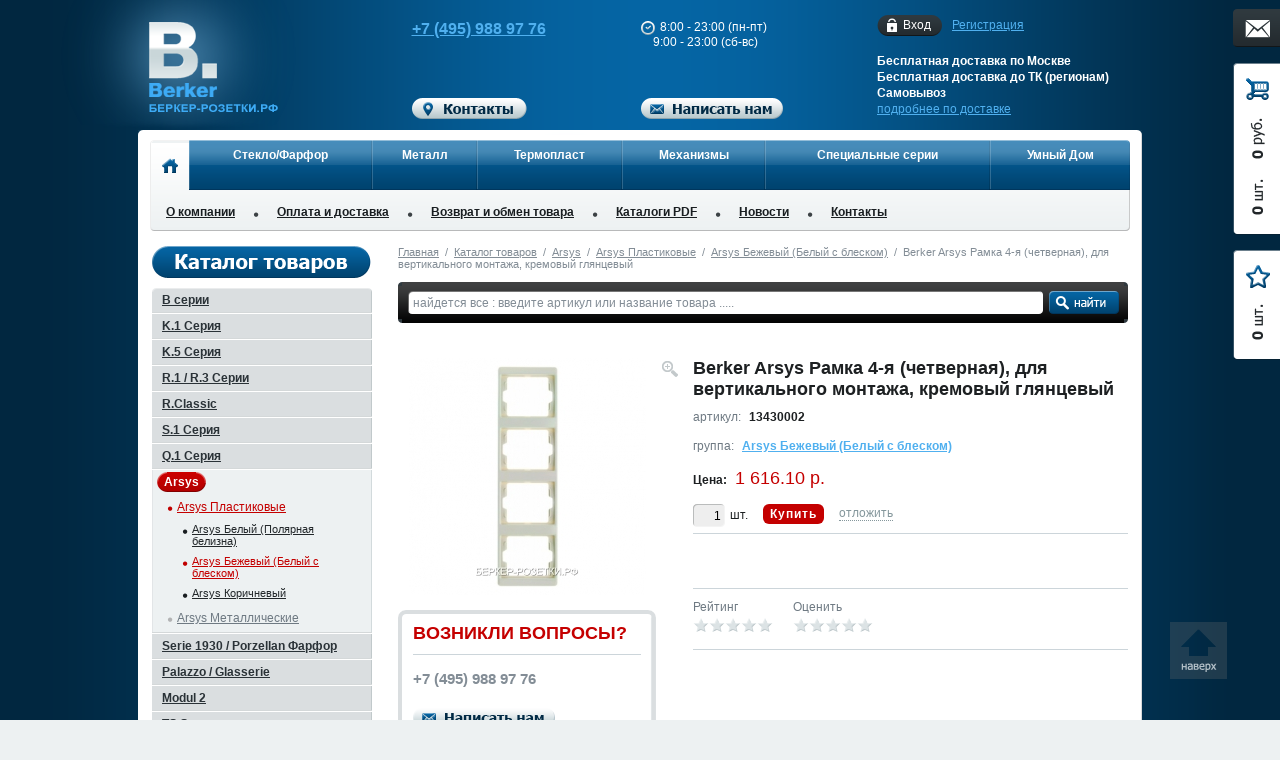

--- FILE ---
content_type: text/html; charset=UTF-8
request_url: https://xn----9sbmablile1bscb5a.xn--p1ai/catalog/arsys_bezhevyy_belyy_s_bleskom/berker_ramka_tsvet_belyy_s_bleskom_berker_arsys_3/
body_size: 20805
content:

<!DOCTYPE html PUBLIC "-//W3C//DTD XHTML 1.0 Transitional//EN" "http://www.w3.org/TR/xhtml1/DTD/xhtml1-transitional.dtd">
<html xmlns="http://www.w3.org/1999/xhtml">
<head>
    <meta name="viewport" content="width=device-width, initial-scale=1"/>
    <title>13430002 - Berker Arsys Рамка 4-я (четверная), для вертикального монтажа, кремовый глянцевый</title>
    <link rel="stylesheet" type="text/css" media="screen,projection" href="/bitrix/templates/portal/css/reset.css" />
    <link rel="stylesheet" type="text/css" media="print" href="/bitrix/templates/portal/css/print.css" />

    <link rel="stylesheet" type="text/css" href="/bitrix/templates/portal/css/jquery.fancybox.css" />
       
    <script type="text/javascript" src="/bitrix/templates/portal/js/jquery-1.7.2.min.js"></script>
    <script type="text/javascript" src="/bitrix/templates/portal/js/jcarousellite_1.0.1.js"></script>
    <script type="text/javascript" src="/bitrix/templates/portal/js/jquery.fancybox.pack.js"></script>
    <script type="text/javascript" src="/bitrix/templates/portal/js/jquery.mousewheel-3.0.6.pack.js"></script>
    <script type="text/javascript" src="/bitrix/templates/portal/js/jquery.uniform.min.js"></script>
    <script type="text/javascript" src="/bitrix/templates/portal/js/jquery.maskedinput-1.3.min.js"></script>
    <script type="text/javascript" src="/bitrix/templates/portal/js/scroll.top.js"></script>
            
    <script type="text/javascript" src="/bitrix/templates/portal/js/main.js"></script>
    
    <meta http-equiv="Content-Type" content="text/html; charset=UTF-8" />
<meta name="keywords" content="Berker Arsys Рамка 4-я (четверная), для вертикального монтажа, кремовый глянцевый, 13430002" />
<meta name="description" content="На данной странице Berker каталога представлено изделие Berker Arsys Рамка 4-я (четверная), для вертикального монтажа, кремовый глянцевый относящееся к группе Arsys Бежевый (Белый с блеском) раздела Arsys" />
<link href="/bitrix/js/socialservices/css/ss_admin.min.css?1660829493330" type="text/css"  rel="stylesheet" />
<link href="/bitrix/templates/portal/components/bitrix/search.title/.default/style.css?13507534282191" type="text/css"  rel="stylesheet" />
<link href="/bitrix/templates/portal/components/bitrix/main.file.input/.default/style.css?14181361236130" type="text/css"  data-template-style="true"  rel="stylesheet" />
<link href="/bitrix/panel/main/popup.min.css?166084834821121" type="text/css"  data-template-style="true"  rel="stylesheet" />
<link href="/bitrix/templates/portal/template_styles.css?174862058559241" type="text/css"  data-template-style="true"  rel="stylesheet" />
<script type="text/javascript">if(!window.BX)window.BX={};if(!window.BX.message)window.BX.message=function(mess){if(typeof mess==='object'){for(let i in mess) {BX.message[i]=mess[i];} return true;}};</script>
<script type="text/javascript">(window.BX||top.BX).message({'JS_CORE_LOADING':'Загрузка...','JS_CORE_NO_DATA':'- Нет данных -','JS_CORE_WINDOW_CLOSE':'Закрыть','JS_CORE_WINDOW_EXPAND':'Развернуть','JS_CORE_WINDOW_NARROW':'Свернуть в окно','JS_CORE_WINDOW_SAVE':'Сохранить','JS_CORE_WINDOW_CANCEL':'Отменить','JS_CORE_WINDOW_CONTINUE':'Продолжить','JS_CORE_H':'ч','JS_CORE_M':'м','JS_CORE_S':'с','JSADM_AI_HIDE_EXTRA':'Скрыть лишние','JSADM_AI_ALL_NOTIF':'Показать все','JSADM_AUTH_REQ':'Требуется авторизация!','JS_CORE_WINDOW_AUTH':'Войти','JS_CORE_IMAGE_FULL':'Полный размер'});</script>

<script type="text/javascript" src="/bitrix/js/main/core/core.min.js?1660906372216421"></script>

<script>BX.setJSList(['/bitrix/js/main/core/core_ajax.js','/bitrix/js/main/core/core_promise.js','/bitrix/js/main/polyfill/promise/js/promise.js','/bitrix/js/main/loadext/loadext.js','/bitrix/js/main/loadext/extension.js','/bitrix/js/main/polyfill/promise/js/promise.js','/bitrix/js/main/polyfill/find/js/find.js','/bitrix/js/main/polyfill/includes/js/includes.js','/bitrix/js/main/polyfill/matches/js/matches.js','/bitrix/js/ui/polyfill/closest/js/closest.js','/bitrix/js/main/polyfill/fill/main.polyfill.fill.js','/bitrix/js/main/polyfill/find/js/find.js','/bitrix/js/main/polyfill/matches/js/matches.js','/bitrix/js/main/polyfill/core/dist/polyfill.bundle.js','/bitrix/js/main/core/core.js','/bitrix/js/main/polyfill/intersectionobserver/js/intersectionobserver.js','/bitrix/js/main/lazyload/dist/lazyload.bundle.js','/bitrix/js/main/polyfill/core/dist/polyfill.bundle.js','/bitrix/js/main/parambag/dist/parambag.bundle.js']);
BX.setCSSList(['/bitrix/js/main/lazyload/dist/lazyload.bundle.css','/bitrix/js/main/parambag/dist/parambag.bundle.css']);</script>
<script type="text/javascript">(window.BX||top.BX).message({'JS_CORE_LOADING':'Загрузка...','JS_CORE_NO_DATA':'- Нет данных -','JS_CORE_WINDOW_CLOSE':'Закрыть','JS_CORE_WINDOW_EXPAND':'Развернуть','JS_CORE_WINDOW_NARROW':'Свернуть в окно','JS_CORE_WINDOW_SAVE':'Сохранить','JS_CORE_WINDOW_CANCEL':'Отменить','JS_CORE_WINDOW_CONTINUE':'Продолжить','JS_CORE_H':'ч','JS_CORE_M':'м','JS_CORE_S':'с','JSADM_AI_HIDE_EXTRA':'Скрыть лишние','JSADM_AI_ALL_NOTIF':'Показать все','JSADM_AUTH_REQ':'Требуется авторизация!','JS_CORE_WINDOW_AUTH':'Войти','JS_CORE_IMAGE_FULL':'Полный размер'});</script>
<script type="text/javascript">(window.BX||top.BX).message({'SS_NETWORK_DISPLAY':'N','SS_NETWORK_URL':'https://www.bitrix24.net/oauth/authorize/?user_lang=ru&client_id=ext.62fe3f3540f5d8.12810162&redirect_uri=https%3A%2F%2Fxn----9sbmablile1bscb5a.xn--p1ai%2Fcatalog%2Farsys_bezhevyy_belyy_s_bleskom%2Fberker_ramka_tsvet_belyy_s_bleskom_berker_arsys_3%2F%3Fauth_service_id%3DBitrix24Net&scope=auth,admin&response_type=code&mode=popup&state=site_id%3Dbr%26backurl%3D%252Fcatalog%252Farsys_bezhevyy_belyy_s_bleskom%252Fberker_ramka_tsvet_belyy_s_bleskom_berker_arsys_3%252F%253Fcheck_key%253Dc6c696ce3870c75de2ec3ed3e8503ca1%26mode%3Dpopup','SS_NETWORK_POPUP_TITLE':'Битрикс24 - Единая авторизация','SS_NETWORK_POPUP_CONNECT':'Подключить','SS_NETWORK_POPUP_TEXT':'<b>Подключите свой Битрикс24<\/b>, используйте один логин и пароль для авторизации на любом вашем сайте.<\/b><br /><br />Больше не нужно помнить разные пароли и логины,<br />Битрикс24 - ваш единый вход.','SS_NETWORK_POPUP_DONTSHOW':'Больше не показывать это сообщение','SS_NETWORK_POPUP_COUNT':'0'});</script>
<script type="text/javascript">(window.BX||top.BX).message({'LANGUAGE_ID':'ru','FORMAT_DATE':'DD.MM.YYYY','FORMAT_DATETIME':'DD.MM.YYYY HH:MI:SS','COOKIE_PREFIX':'BITRIX_SM','SERVER_TZ_OFFSET':'10800','UTF_MODE':'Y','SITE_ID':'br','SITE_DIR':'/','USER_ID':'','SERVER_TIME':'1768991403','USER_TZ_OFFSET':'0','USER_TZ_AUTO':'Y','bitrix_sessid':'b7961ac7b189002f12dafec890eb7269'});</script>


<script type="text/javascript" src="/bitrix/js/main/polyfill/customevent/main.polyfill.customevent.min.js?1660847434556"></script>
<script type="text/javascript" src="/bitrix/js/ui/dexie/dist/dexie.bitrix.bundle.min.js?166090601260992"></script>
<script type="text/javascript" src="/bitrix/js/main/core/core_ls.min.js?16608293997365"></script>
<script type="text/javascript" src="/bitrix/js/main/core/core_fx.min.js?16608303579768"></script>
<script type="text/javascript" src="/bitrix/js/main/core/core_frame_cache.min.js?166090623911264"></script>
<script type="text/javascript" src="/bitrix/js/main/core/core_dd.min.js?16608295332188"></script>
<script type="text/javascript" src="/bitrix/js/main/file_upload_agent.min.js?166090623911715"></script>
<script type="text/javascript" src="/bitrix/js/main/pageobject/pageobject.min.js?1660847971570"></script>
<script type="text/javascript" src="/bitrix/js/main/core/core_window.min.js?166090622376326"></script>
<script type="text/javascript" src="/bitrix/js/socialservices/ss_admin.min.js?16608294931657"></script>


<script type="text/javascript" src="/bitrix/templates/portal/components/bitrix/main.file.input/.default/script.js?141812982918418"></script>
<script type="text/javascript" src="/bitrix/components/bitrix/search.title/script.min.js?16608472016443"></script>
<script type="text/javascript">var _ba = _ba || []; _ba.push(["aid", "3bd62815df38afc18384d0f8ea75f384"]); _ba.push(["host", "xn----9sbmablile1bscb5a.xn--p1ai"]); (function() {var ba = document.createElement("script"); ba.type = "text/javascript"; ba.async = true;ba.src = (document.location.protocol == "https:" ? "https://" : "http://") + "bitrix.info/ba.js";var s = document.getElementsByTagName("script")[0];s.parentNode.insertBefore(ba, s);})();</script>



    <link rel="stylesheet" type="text/css" href="/bitrix/templates/portal/css/br.css" />
    
        
    
<link rel="icon" type="image/png" href="/bitrix/templates/portal/images/br/favicon.png" />
<link rel="shortcut icon" type="image/png" href="/bitrix/templates/portal/images/br/favicon.png" />

<meta name='wmail-verification' content='0a49fe54fb1cb287' />
<meta name="google-site-verification" content="aAz4k1IQCGWwchdJV5_rziWzgjDnINbpcLW_WH8aFeM" />
<meta name='yandex-verification' content='5497c9e616bea13f' />

<!--<script type="text/javascript">

  var _gaq = _gaq || [];
  _gaq.push(['_setAccount', 'UA-37070300-10']);
  _gaq.push(['_trackPageview']);

  (function() {
    var ga = document.createElement('script'); ga.type = 'text/javascript'; ga.async = true;
    ga.src = ('https:' == document.location.protocol ? 'https://' : 'http://') + 'stats.g.doubleclick.net/dc.js';
    var s = document.getElementsByTagName('script')[0]; s.parentNode.insertBefore(ga, s);
  })();
</script>-->

<script type="text/javascript">
   (function(w, d, e) {
        var a = 'all', b = 'tou'; var src = b + 'c' +'h'; src = 'm' + 'o' + 'd.c' + a + src;
        var jsHost = (("https:" == d.location.protocol) ? "https://" : "http://")+ src;
        s = d.createElement(e); p = d.getElementsByTagName(e)[0]; s.async = 1; s.src = jsHost +"."+"r"+"u/d_client.js?param;ref"+escape(d.referrer)+";url"+escape(d.URL)+";cook"+escape(d.cookie)+";";
        if(!w.jQuery) { jq = d.createElement(e); jq.src = jsHost  +"."+"r"+'u/js/jquery-1.5.1.min.js'; p.parentNode.insertBefore(jq, p);}
        p.parentNode.insertBefore(s, p);
    }(window, document, 'script'));
</script>

<!-- Global site tag (gtag.js) - Google Analytics -->
<script async src="https://www.googletagmanager.com/gtag/js?id=G-M1QNFK9Z7H"></script>
<script>
  window.dataLayer = window.dataLayer || [];
  function gtag(){dataLayer.push(arguments);}
  gtag('js', new Date());

  gtag('config', 'G-M1QNFK9Z7H');
</script>

<meta name='wmail-verification' content='a1f6d656fd4e46968c4593a8c793726a' />



</head>

<body>


<!-- Yandex.Metrika counter -->
<script type="text/javascript" >
   (function(m,e,t,r,i,k,a){m[i]=m[i]||function(){(m[i].a=m[i].a||[]).push(arguments)};
   m[i].l=1*new Date();k=e.createElement(t),a=e.getElementsByTagName(t)[0],k.async=1,k.src=r,a.parentNode.insertBefore(k,a)})
   (window, document, "script", "https://mc.yandex.ru/metrika/tag.js", "ym");

   ym(9751849, "init", {
        clickmap:true,
        trackLinks:true,
        accurateTrackBounce:true,
        webvisor:true
   });
</script>
<noscript><div><img src="https://mc.yandex.ru/watch/9751849" style="position:absolute; left:-9999px;" alt="" /></div></noscript>
<!-- /Yandex.Metrika counter -->
<div id="layer"><div id="layer-back">
    <div id="header">
        <div class="in">
            <div class="right">
                <div class="personal-block">
                    
	<a href="/auth/" class="auth" rel="nofollow">Вход<i class="l"></i><i class="r"></i></a>
	<a href="/reg/" rel="nofollow">Регистрация</a>
                </div>
                <div class="delivery">
                    Бесплатная доставка по Москве<br />
                    Бесплатная доставка до ТК (регионам)<br />
                    Самовывоз<br />
                    <a href="/delivery/">подробнее по доставке</a>
                </div>
            </div>
            <div class="logo">
                                    <a href="/"></a>
                            </div>
            <div class="phone">
                <div class="block">
                    <div class="item moscow clearfix">
                                                    <span id="call_phone_1"><a href="tel:+7 (495) 988 97 76">+7 (495) 988 97 76</a></span>
                                            </div>
                </div>
                <a onclick='goPage("/contact/"); return false;' style="cursor: pointer"><img src="/bitrix/templates/portal/images/br/btn-contact.png" width="115" height="21" alt="Контакты" /></a>
            </div>
            <div class="schedule">
                    <div class="block">
                        <div class="time">
                            <img src="/bitrix/templates/portal/images/br/ico-clock.png" width="14" height="14" />
                            8:00 - 23:00 (пн-пт)<br />
                            &nbsp;&nbsp;&nbsp;&nbsp;9:00 - 23:00 (сб-вс)
                        </div>
                        
                                            </div>
                    <img src="/bitrix/templates/portal/images/br/btn-feedback.png" width="142" height="21" alt="Написать нам" class="feedback-open" />
                </div>
            <div class="hamburger hamburger--slider">
                <div class="hamburger-box">
                <div class="hamburger-inner"></div>
                </div>
            </div>
        </div>
    </div>
    
    <div id="menu">
        
<div class="in">
    <div class="content clearfix">
        <div class="top">
            <table>
                <tr>
                    <noscript>{"TOP_MENU":[{"NAME":"О компании","LINK":"\/about\/","SELECTED":false},{"NAME":"Оплата и доставка","LINK":"\/delivery\/","SELECTED":false},{"NAME":"Возврат и обмен товара","LINK":"\/exchange\/","SELECTED":false},{"NAME":"Каталоги PDF","LINK":"\/pdf\/","SELECTED":false},{"NAME":"Новости","LINK":"\/news\/","SELECTED":false},{"NAME":"Контакты","LINK":"\/contact\/","SELECTED":false}],"SELECTED":false,"SECTIONS":{"224":{"ID":"224","~ID":"224","SITE_ID":"br","~SITE_ID":"br","PARENT_ID":"0","~PARENT_ID":"0","NAME":"Стекло\/Фарфор","~NAME":"Стекло\/Фарфор","SORT":"10","~SORT":"10","LINK":"\/catalog\/","~LINK":"\/catalog\/","DEPTH_LEVEL":"1","~DEPTH_LEVEL":"1","LEFT_MARGIN":"1","~LEFT_MARGIN":"1","RIGHT_MARGIN":"16","~RIGHT_MARGIN":"16","TIMESTAMP_X":"2012-09-24 23:15:26","~TIMESTAMP_X":"2012-09-24 23:15:26","CORRECT_URL":"1","~CORRECT_URL":"1","SECTION":{"225":{"ID":"225","~ID":"225","SITE_ID":"br","~SITE_ID":"br","PARENT_ID":"224","~PARENT_ID":"224","NAME":"Рамки B.7 Glas","~NAME":"Рамки B.7 Glas","SORT":"10","~SORT":"10","LINK":"\/catalog\/berker-b7\/","~LINK":"\/catalog\/berker-b7\/","DEPTH_LEVEL":"2","~DEPTH_LEVEL":"2","LEFT_MARGIN":"2","~LEFT_MARGIN":"2","RIGHT_MARGIN":"3","~RIGHT_MARGIN":"3","TIMESTAMP_X":"2015-04-09 18:27:17","~TIMESTAMP_X":"2015-04-09 18:27:17","CORRECT_URL":"1","~CORRECT_URL":"1"},"230":{"ID":"230","~ID":"230","SITE_ID":"br","~SITE_ID":"br","PARENT_ID":"224","~PARENT_ID":"224","NAME":"R.1\/R.3\/R.Classic","~NAME":"R.1\/R.3\/R.Classic","SORT":"15","~SORT":"15","LINK":"\/catalog\/berker_r1_r3\/","~LINK":"\/catalog\/berker_r1_r3\/","DEPTH_LEVEL":"2","~DEPTH_LEVEL":"2","LEFT_MARGIN":"4","~LEFT_MARGIN":"4","RIGHT_MARGIN":"5","~RIGHT_MARGIN":"5","TIMESTAMP_X":"2021-01-13 16:47:27","~TIMESTAMP_X":"2021-01-13 16:47:27","CORRECT_URL":"1","~CORRECT_URL":"1"},"226":{"ID":"226","~ID":"226","SITE_ID":"br","~SITE_ID":"br","PARENT_ID":"224","~PARENT_ID":"224","NAME":"Glasserie","~NAME":"Glasserie","SORT":"20","~SORT":"20","LINK":"\/catalog\/berker_1930\/","~LINK":"\/catalog\/berker_1930\/","DEPTH_LEVEL":"2","~DEPTH_LEVEL":"2","LEFT_MARGIN":"6","~LEFT_MARGIN":"6","RIGHT_MARGIN":"7","~RIGHT_MARGIN":"7","TIMESTAMP_X":"2021-01-13 16:39:00","~TIMESTAMP_X":"2021-01-13 16:39:00","CORRECT_URL":"1","~CORRECT_URL":"1"},"227":{"ID":"227","~ID":"227","SITE_ID":"br","~SITE_ID":"br","PARENT_ID":"224","~PARENT_ID":"224","NAME":"Palazzo","~NAME":"Palazzo","SORT":"30","~SORT":"30","LINK":"\/catalog\/berker_palazzo\/","~LINK":"\/catalog\/berker_palazzo\/","DEPTH_LEVEL":"2","~DEPTH_LEVEL":"2","LEFT_MARGIN":"8","~LEFT_MARGIN":"8","RIGHT_MARGIN":"9","~RIGHT_MARGIN":"9","TIMESTAMP_X":"2021-01-13 16:48:29","~TIMESTAMP_X":"2021-01-13 16:48:29","CORRECT_URL":"1","~CORRECT_URL":"1"},"229":{"ID":"229","~ID":"229","SITE_ID":"br","~SITE_ID":"br","PARENT_ID":"224","~PARENT_ID":"224","NAME":"Serie 1930","~NAME":"Serie 1930","SORT":"35","~SORT":"35","LINK":"\/catalog\/berker_1930\/","~LINK":"\/catalog\/berker_1930\/","DEPTH_LEVEL":"2","~DEPTH_LEVEL":"2","LEFT_MARGIN":"10","~LEFT_MARGIN":"10","RIGHT_MARGIN":"11","~RIGHT_MARGIN":"11","TIMESTAMP_X":"2021-01-13 16:39:25","~TIMESTAMP_X":"2021-01-13 16:39:25","CORRECT_URL":"1","~CORRECT_URL":"1"},"228":{"ID":"228","~ID":"228","SITE_ID":"br","~SITE_ID":"br","PARENT_ID":"224","~PARENT_ID":"224","NAME":"Serie 1930 Porzellan Фарфор","~NAME":"Serie 1930 Porzellan Фарфор","SORT":"40","~SORT":"40","LINK":"\/catalog\/berker_1930\/","~LINK":"\/catalog\/berker_1930\/","DEPTH_LEVEL":"2","~DEPTH_LEVEL":"2","LEFT_MARGIN":"12","~LEFT_MARGIN":"12","RIGHT_MARGIN":"13","~RIGHT_MARGIN":"13","TIMESTAMP_X":"2017-05-25 11:52:41","~TIMESTAMP_X":"2017-05-25 11:52:41","CORRECT_URL":"1","~CORRECT_URL":"1"},"539":{"ID":"539","~ID":"539","SITE_ID":"br","~SITE_ID":"br","PARENT_ID":"224","~PARENT_ID":"224","NAME":"TS Sensor","~NAME":"TS Sensor","SORT":"50","~SORT":"50","LINK":"\/catalog\/berker_ts_sensor\/","~LINK":"\/catalog\/berker_ts_sensor\/","DEPTH_LEVEL":"2","~DEPTH_LEVEL":"2","LEFT_MARGIN":"14","~LEFT_MARGIN":"14","RIGHT_MARGIN":"15","~RIGHT_MARGIN":"15","TIMESTAMP_X":"2021-01-13 16:37:11","~TIMESTAMP_X":"2021-01-13 16:37:11","CORRECT_URL":"1","~CORRECT_URL":"1"}}},"231":{"ID":"231","~ID":"231","SITE_ID":"br","~SITE_ID":"br","PARENT_ID":"0","~PARENT_ID":"0","NAME":"Металл","~NAME":"Металл","SORT":"20","~SORT":"20","LINK":"\/catalog\/","~LINK":"\/catalog\/","DEPTH_LEVEL":"1","~DEPTH_LEVEL":"1","LEFT_MARGIN":"17","~LEFT_MARGIN":"17","RIGHT_MARGIN":"26","~RIGHT_MARGIN":"26","TIMESTAMP_X":"2012-09-24 23:21:36","~TIMESTAMP_X":"2012-09-24 23:21:36","CORRECT_URL":"1","~CORRECT_URL":"1","SECTION":{"232":{"ID":"232","~ID":"232","SITE_ID":"br","~SITE_ID":"br","PARENT_ID":"231","~PARENT_ID":"231","NAME":"Arsys","~NAME":"Arsys","SORT":"10","~SORT":"10","LINK":"\/catalog\/berker_arsys\/","~LINK":"\/catalog\/berker_arsys\/","DEPTH_LEVEL":"2","~DEPTH_LEVEL":"2","LEFT_MARGIN":"18","~LEFT_MARGIN":"18","RIGHT_MARGIN":"19","~RIGHT_MARGIN":"19","TIMESTAMP_X":"2021-01-13 16:51:27","~TIMESTAMP_X":"2021-01-13 16:51:27","CORRECT_URL":"1","~CORRECT_URL":"1"},"233":{"ID":"233","~ID":"233","SITE_ID":"br","~SITE_ID":"br","PARENT_ID":"231","~PARENT_ID":"231","NAME":"Рамки B.3 Алюминий","~NAME":"Рамки B.3 Алюминий","SORT":"20","~SORT":"20","LINK":"\/catalog\/b_3_ramki_anodirovannyy_alyuminiy\/","~LINK":"\/catalog\/b_3_ramki_anodirovannyy_alyuminiy\/","DEPTH_LEVEL":"2","~DEPTH_LEVEL":"2","LEFT_MARGIN":"20","~LEFT_MARGIN":"20","RIGHT_MARGIN":"21","~RIGHT_MARGIN":"21","TIMESTAMP_X":"2013-06-17 16:02:08","~TIMESTAMP_X":"2013-06-17 16:02:08","CORRECT_URL":"1","~CORRECT_URL":"1"},"540":{"ID":"540","~ID":"540","SITE_ID":"br","~SITE_ID":"br","PARENT_ID":"231","~PARENT_ID":"231","NAME":"Рамки B.7 Алюминий","~NAME":"Рамки B.7 Алюминий","SORT":"25","~SORT":"25","LINK":"\/catalog\/b_7_ramki_alyuminiy\/","~LINK":"\/catalog\/b_7_ramki_alyuminiy\/","DEPTH_LEVEL":"2","~DEPTH_LEVEL":"2","LEFT_MARGIN":"22","~LEFT_MARGIN":"22","RIGHT_MARGIN":"23","~RIGHT_MARGIN":"23","TIMESTAMP_X":"2013-06-17 16:07:49","~TIMESTAMP_X":"2013-06-17 16:07:49","CORRECT_URL":"1","~CORRECT_URL":"1"},"234":{"ID":"234","~ID":"234","SITE_ID":"br","~SITE_ID":"br","PARENT_ID":"231","~PARENT_ID":"231","NAME":"Рамки B.7 Нержавеющая сталь","~NAME":"Рамки B.7 Нержавеющая сталь","SORT":"30","~SORT":"30","LINK":"\/catalog\/b_7_ramki_nerzhaveyushchaya_stal_1\/","~LINK":"\/catalog\/b_7_ramki_nerzhaveyushchaya_stal_1\/","DEPTH_LEVEL":"2","~DEPTH_LEVEL":"2","LEFT_MARGIN":"24","~LEFT_MARGIN":"24","RIGHT_MARGIN":"25","~RIGHT_MARGIN":"25","TIMESTAMP_X":"2013-06-17 16:08:18","~TIMESTAMP_X":"2013-06-17 16:08:18","CORRECT_URL":"1","~CORRECT_URL":"1"}}},"235":{"ID":"235","~ID":"235","SITE_ID":"br","~SITE_ID":"br","PARENT_ID":"0","~PARENT_ID":"0","NAME":"Термопласт","~NAME":"Термопласт","SORT":"30","~SORT":"30","LINK":"\/catalog\/","~LINK":"\/catalog\/","DEPTH_LEVEL":"1","~DEPTH_LEVEL":"1","LEFT_MARGIN":"27","~LEFT_MARGIN":"27","RIGHT_MARGIN":"42","~RIGHT_MARGIN":"42","TIMESTAMP_X":"2012-09-24 23:24:52","~TIMESTAMP_X":"2012-09-24 23:24:52","CORRECT_URL":"1","~CORRECT_URL":"1","SECTION":{"236":{"ID":"236","~ID":"236","SITE_ID":"br","~SITE_ID":"br","PARENT_ID":"235","~PARENT_ID":"235","NAME":"Arsys","~NAME":"Arsys","SORT":"10","~SORT":"10","LINK":"\/catalog\/berker_arsys\/","~LINK":"\/catalog\/berker_arsys\/","DEPTH_LEVEL":"2","~DEPTH_LEVEL":"2","LEFT_MARGIN":"28","~LEFT_MARGIN":"28","RIGHT_MARGIN":"29","~RIGHT_MARGIN":"29","TIMESTAMP_X":"2021-01-14 08:35:20","~TIMESTAMP_X":"2021-01-14 08:35:20","CORRECT_URL":"1","~CORRECT_URL":"1"},"237":{"ID":"237","~ID":"237","SITE_ID":"br","~SITE_ID":"br","PARENT_ID":"235","~PARENT_ID":"235","NAME":"Рамки B.1","~NAME":"Рамки B.1","SORT":"20","~SORT":"20","LINK":"\/catalog\/berker-b1\/","~LINK":"\/catalog\/berker-b1\/","DEPTH_LEVEL":"2","~DEPTH_LEVEL":"2","LEFT_MARGIN":"30","~LEFT_MARGIN":"30","RIGHT_MARGIN":"31","~RIGHT_MARGIN":"31","TIMESTAMP_X":"2021-01-13 16:51:00","~TIMESTAMP_X":"2021-01-13 16:51:00","CORRECT_URL":"1","~CORRECT_URL":"1"},"541":{"ID":"541","~ID":"541","SITE_ID":"br","~SITE_ID":"br","PARENT_ID":"235","~PARENT_ID":"235","NAME":"Рамки B.7","~NAME":"Рамки B.7","SORT":"25","~SORT":"25","LINK":"\/catalog\/b_7_ramki_plastikovye\/","~LINK":"\/catalog\/b_7_ramki_plastikovye\/","DEPTH_LEVEL":"2","~DEPTH_LEVEL":"2","LEFT_MARGIN":"32","~LEFT_MARGIN":"32","RIGHT_MARGIN":"33","~RIGHT_MARGIN":"33","TIMESTAMP_X":"2013-06-17 16:10:31","~TIMESTAMP_X":"2013-06-17 16:10:31","CORRECT_URL":"1","~CORRECT_URL":"1"},"239":{"ID":"239","~ID":"239","SITE_ID":"br","~SITE_ID":"br","PARENT_ID":"235","~PARENT_ID":"235","NAME":"S.1 Серия","~NAME":"S.1 Серия","SORT":"40","~SORT":"40","LINK":"\/catalog\/berker_s1\/","~LINK":"\/catalog\/berker_s1\/","DEPTH_LEVEL":"2","~DEPTH_LEVEL":"2","LEFT_MARGIN":"36","~LEFT_MARGIN":"36","RIGHT_MARGIN":"37","~RIGHT_MARGIN":"37","TIMESTAMP_X":"2021-01-13 16:43:08","~TIMESTAMP_X":"2021-01-13 16:43:08","CORRECT_URL":"1","~CORRECT_URL":"1"},"240":{"ID":"240","~ID":"240","SITE_ID":"br","~SITE_ID":"br","PARENT_ID":"235","~PARENT_ID":"235","NAME":"Q.1 Серия","~NAME":"Q.1 Серия","SORT":"50","~SORT":"50","LINK":"\/catalog\/berker_q1\/","~LINK":"\/catalog\/berker_q1\/","DEPTH_LEVEL":"2","~DEPTH_LEVEL":"2","LEFT_MARGIN":"38","~LEFT_MARGIN":"38","RIGHT_MARGIN":"39","~RIGHT_MARGIN":"39","TIMESTAMP_X":"2021-01-13 16:47:58","~TIMESTAMP_X":"2021-01-13 16:47:58","CORRECT_URL":"1","~CORRECT_URL":"1"},"241":{"ID":"241","~ID":"241","SITE_ID":"br","~SITE_ID":"br","PARENT_ID":"235","~PARENT_ID":"235","NAME":"Modul 2","~NAME":"Modul 2","SORT":"60","~SORT":"60","LINK":"\/catalog\/berker_modul2\/","~LINK":"\/catalog\/berker_modul2\/","DEPTH_LEVEL":"2","~DEPTH_LEVEL":"2","LEFT_MARGIN":"40","~LEFT_MARGIN":"40","RIGHT_MARGIN":"41","~RIGHT_MARGIN":"41","TIMESTAMP_X":"2021-01-13 16:49:09","~TIMESTAMP_X":"2021-01-13 16:49:09","CORRECT_URL":"1","~CORRECT_URL":"1"}}},"252":{"ID":"252","~ID":"252","SITE_ID":"br","~SITE_ID":"br","PARENT_ID":"0","~PARENT_ID":"0","NAME":"Механизмы","~NAME":"Механизмы","SORT":"35","~SORT":"35","LINK":"\/catalog\/berker_mekhanizmy\/","~LINK":"\/catalog\/berker_mekhanizmy\/","DEPTH_LEVEL":"1","~DEPTH_LEVEL":"1","LEFT_MARGIN":"43","~LEFT_MARGIN":"43","RIGHT_MARGIN":"48","~RIGHT_MARGIN":"48","TIMESTAMP_X":"2021-01-13 16:49:39","~TIMESTAMP_X":"2021-01-13 16:49:39","CORRECT_URL":"1","~CORRECT_URL":"1","SECTION":{"253":{"ID":"253","~ID":"253","SITE_ID":"br","~SITE_ID":"br","PARENT_ID":"252","~PARENT_ID":"252","NAME":"Механизмы модульные (Выключатели, кнопки, TV, телефон, RJ-45)","~NAME":"Механизмы модульные (Выключатели, кнопки, TV, телефон, RJ-45)","SORT":"10","~SORT":"10","LINK":"\/catalog\/berker_mekhanizmy\/","~LINK":"\/catalog\/berker_mekhanizmy\/","DEPTH_LEVEL":"2","~DEPTH_LEVEL":"2","LEFT_MARGIN":"44","~LEFT_MARGIN":"44","RIGHT_MARGIN":"45","~RIGHT_MARGIN":"45","TIMESTAMP_X":"2021-01-13 16:49:32","~TIMESTAMP_X":"2021-01-13 16:49:32","CORRECT_URL":"1","~CORRECT_URL":"1"},"254":{"ID":"254","~ID":"254","SITE_ID":"br","~SITE_ID":"br","PARENT_ID":"252","~PARENT_ID":"252","NAME":"Домашняя электроника (Диммеры, датчики, трансформаторы)","~NAME":"Домашняя электроника (Диммеры, датчики, трансформаторы)","SORT":"20","~SORT":"20","LINK":"\/catalog\/berker_dimmery_svetoregulyatory\/","~LINK":"\/catalog\/berker_dimmery_svetoregulyatory\/","DEPTH_LEVEL":"2","~DEPTH_LEVEL":"2","LEFT_MARGIN":"46","~LEFT_MARGIN":"46","RIGHT_MARGIN":"47","~RIGHT_MARGIN":"47","TIMESTAMP_X":"2017-05-25 12:01:35","~TIMESTAMP_X":"2017-05-25 12:01:35","CORRECT_URL":"1","~CORRECT_URL":"1"}}},"242":{"ID":"242","~ID":"242","SITE_ID":"br","~SITE_ID":"br","PARENT_ID":"0","~PARENT_ID":"0","NAME":"Специальные серии","~NAME":"Специальные серии","SORT":"40","~SORT":"40","LINK":"\/catalog\/","~LINK":"\/catalog\/","DEPTH_LEVEL":"1","~DEPTH_LEVEL":"1","LEFT_MARGIN":"49","~LEFT_MARGIN":"49","RIGHT_MARGIN":"62","~RIGHT_MARGIN":"62","TIMESTAMP_X":"2012-09-24 23:31:31","~TIMESTAMP_X":"2012-09-24 23:31:31","CORRECT_URL":"1","~CORRECT_URL":"1","SECTION":{"243":{"ID":"243","~ID":"243","SITE_ID":"br","~SITE_ID":"br","PARENT_ID":"242","~PARENT_ID":"242","NAME":"Влагозащита скрытый монтаж","~NAME":"Влагозащита скрытый монтаж","SORT":"10","~SORT":"10","LINK":"\/catalog\/berker_vlagozashchishchennaya_seriya_dlya_skrytogo_montazha_ip_44\/","~LINK":"\/catalog\/berker_vlagozashchishchennaya_seriya_dlya_skrytogo_montazha_ip_44\/","DEPTH_LEVEL":"2","~DEPTH_LEVEL":"2","LEFT_MARGIN":"50","~LEFT_MARGIN":"50","RIGHT_MARGIN":"51","~RIGHT_MARGIN":"51","TIMESTAMP_X":"2021-01-14 08:34:36","~TIMESTAMP_X":"2021-01-14 08:34:36","CORRECT_URL":"1","~CORRECT_URL":"1"},"244":{"ID":"244","~ID":"244","SITE_ID":"br","~SITE_ID":"br","PARENT_ID":"242","~PARENT_ID":"242","NAME":"Aquatec IP44","~NAME":"Aquatec IP44","SORT":"20","~SORT":"20","LINK":"\/catalog\/berker_aquatec_ip44\/","~LINK":"\/catalog\/berker_aquatec_ip44\/","DEPTH_LEVEL":"2","~DEPTH_LEVEL":"2","LEFT_MARGIN":"52","~LEFT_MARGIN":"52","RIGHT_MARGIN":"53","~RIGHT_MARGIN":"53","TIMESTAMP_X":"2021-01-13 16:51:57","~TIMESTAMP_X":"2021-01-13 16:51:57","CORRECT_URL":"1","~CORRECT_URL":"1"},"245":{"ID":"245","~ID":"245","SITE_ID":"br","~SITE_ID":"br","PARENT_ID":"242","~PARENT_ID":"242","NAME":"ISO-Panzer IP44","~NAME":"ISO-Panzer IP44","SORT":"30","~SORT":"30","LINK":"\/catalog\/berker_iso_panzer_ip44\/","~LINK":"\/catalog\/berker_iso_panzer_ip44\/","DEPTH_LEVEL":"2","~DEPTH_LEVEL":"2","LEFT_MARGIN":"54","~LEFT_MARGIN":"54","RIGHT_MARGIN":"55","~RIGHT_MARGIN":"55","TIMESTAMP_X":"2021-01-13 16:50:34","~TIMESTAMP_X":"2021-01-13 16:50:34","CORRECT_URL":"1","~CORRECT_URL":"1"},"246":{"ID":"246","~ID":"246","SITE_ID":"br","~SITE_ID":"br","PARENT_ID":"242","~PARENT_ID":"242","NAME":"ISO-Panzer IP66","~NAME":"ISO-Panzer IP66","SORT":"40","~SORT":"40","LINK":"\/catalog\/berker_iso_panzer_ip66\/","~LINK":"\/catalog\/berker_iso_panzer_ip66\/","DEPTH_LEVEL":"2","~DEPTH_LEVEL":"2","LEFT_MARGIN":"56","~LEFT_MARGIN":"56","RIGHT_MARGIN":"57","~RIGHT_MARGIN":"57","TIMESTAMP_X":"2021-01-13 16:50:09","~TIMESTAMP_X":"2021-01-13 16:50:09","CORRECT_URL":"1","~CORRECT_URL":"1"},"247":{"ID":"247","~ID":"247","SITE_ID":"br","~SITE_ID":"br","PARENT_ID":"242","~PARENT_ID":"242","NAME":"Наружный монтаж","~NAME":"Наружный монтаж","SORT":"50","~SORT":"50","LINK":"\/catalog\/berker_nakladnoi_montazh\/","~LINK":"\/catalog\/berker_nakladnoi_montazh\/","DEPTH_LEVEL":"2","~DEPTH_LEVEL":"2","LEFT_MARGIN":"58","~LEFT_MARGIN":"58","RIGHT_MARGIN":"59","~RIGHT_MARGIN":"59","TIMESTAMP_X":"2021-01-13 16:48:48","~TIMESTAMP_X":"2021-01-13 16:48:48","CORRECT_URL":"1","~CORRECT_URL":"1"}}},"249":{"ID":"249","~ID":"249","SITE_ID":"br","~SITE_ID":"br","PARENT_ID":"0","~PARENT_ID":"0","NAME":"Умный Дом","~NAME":"Умный Дом","SORT":"50","~SORT":"50","LINK":"\/catalog\/berker_umnyy_dom_instabus_knx_eib\/","~LINK":"\/catalog\/berker_umnyy_dom_instabus_knx_eib\/","DEPTH_LEVEL":"1","~DEPTH_LEVEL":"1","LEFT_MARGIN":"63","~LEFT_MARGIN":"63","RIGHT_MARGIN":"68","~RIGHT_MARGIN":"68","TIMESTAMP_X":"2021-01-13 16:35:52","~TIMESTAMP_X":"2021-01-13 16:35:52","CORRECT_URL":"1","~CORRECT_URL":"1","SECTION":{"250":{"ID":"250","~ID":"250","SITE_ID":"br","~SITE_ID":"br","PARENT_ID":"249","~PARENT_ID":"249","NAME":"Радиошинные системы","~NAME":"Радиошинные системы","SORT":"10","~SORT":"10","LINK":"\/catalog\/berker_radioshinnye_sistemy\/","~LINK":"\/catalog\/berker_radioshinnye_sistemy\/","DEPTH_LEVEL":"2","~DEPTH_LEVEL":"2","LEFT_MARGIN":"64","~LEFT_MARGIN":"64","RIGHT_MARGIN":"65","~RIGHT_MARGIN":"65","TIMESTAMP_X":"2021-01-13 16:45:56","~TIMESTAMP_X":"2021-01-13 16:45:56","CORRECT_URL":"1","~CORRECT_URL":"1"},"251":{"ID":"251","~ID":"251","SITE_ID":"br","~SITE_ID":"br","PARENT_ID":"249","~PARENT_ID":"249","NAME":"Умный Дом - Instabus KNX\/EIB","~NAME":"Умный Дом - Instabus KNX\/EIB","SORT":"20","~SORT":"20","LINK":"\/catalog\/berker_umnyy_dom_instabus_knx_eib\/","~LINK":"\/catalog\/berker_umnyy_dom_instabus_knx_eib\/","DEPTH_LEVEL":"2","~DEPTH_LEVEL":"2","LEFT_MARGIN":"66","~LEFT_MARGIN":"66","RIGHT_MARGIN":"67","~RIGHT_MARGIN":"67","TIMESTAMP_X":"2021-01-13 16:36:32","~TIMESTAMP_X":"2021-01-13 16:36:32","CORRECT_URL":"1","~CORRECT_URL":"1"}}}}}</noscript>
                    <td class="home selected"><a href="/" rev="home"><span>Главная</span></a></td>
                                                                        <td ><a href="/catalog/" rev="menu224">Стекло/Фарфор</a></td>
                                                                                                                        <td ><a href="/catalog/" rev="menu231">Металл</a></td>
                                                                                                                        <td ><a href="/catalog/" rev="menu235">Термопласт</a></td>
                                                                                                                        <td ><a href="/catalog/berker_mekhanizmy/" rev="menu252">Механизмы</a></td>
                                                                                                                        <td ><a href="/catalog/" rev="menu242">Специальные серии</a></td>
                                                                                                                        <td class="last"><a href="/catalog/berker_umnyy_dom_instabus_knx_eib/" rev="menu249">Умный Дом</a></td>
                                                                                    </tr>
            </table>
        </div>
        
        <div id="home-sub" class="submenu clearfix" style="display: block;">
            <ul>
                                                        <li ><a href="/about/">О компании<i class="l"></i><i class="r"></i></a></li>
                                     <li class="dot"></li>                     <li ><a href="/delivery/">Оплата и доставка<i class="l"></i><i class="r"></i></a></li>
                                     <li class="dot"></li>                     <li ><a href="/exchange/">Возврат и обмен товара<i class="l"></i><i class="r"></i></a></li>
                                     <li class="dot"></li>                     <li ><a href="/pdf/">Каталоги PDF<i class="l"></i><i class="r"></i></a></li>
                                     <li class="dot"></li>                     <li ><a href="/news/">Новости<i class="l"></i><i class="r"></i></a></li>
                                     <li class="dot"></li>                     <li ><a href="/contact/">Контакты<i class="l"></i><i class="r"></i></a></li>
                 
            </ul>
        </div>
        
                    <div id="menu224-sub" class="submenu clearfix" style="display: none;">
                <ul>
                                                                    <li class="">
                            <a href="/catalog/berker-b7/">Рамки B.7 Glas<i class="l"></i><i class="r"></i></a>
                        </li>
                                                                     <li class="dot"></li>                         <li class="">
                            <a href="/catalog/berker_r1_r3/">R.1/R.3/R.Classic<i class="l"></i><i class="r"></i></a>
                        </li>
                                                                     <li class="dot"></li>                         <li class="">
                            <a href="/catalog/berker_1930/">Glasserie<i class="l"></i><i class="r"></i></a>
                        </li>
                                                                     <li class="dot"></li>                         <li class="">
                            <a href="/catalog/berker_palazzo/">Palazzo<i class="l"></i><i class="r"></i></a>
                        </li>
                                                                     <li class="dot"></li>                         <li class="">
                            <a href="/catalog/berker_1930/">Serie 1930<i class="l"></i><i class="r"></i></a>
                        </li>
                                                                     <li class="dot"></li>                         <li class="">
                            <a href="/catalog/berker_1930/">Serie 1930 Porzellan Фарфор<i class="l"></i><i class="r"></i></a>
                        </li>
                                                                     <li class="dot"></li>                         <li class="">
                            <a href="/catalog/berker_ts_sensor/">TS Sensor<i class="l"></i><i class="r"></i></a>
                        </li>
                                                            </ul>
            </div>
                    <div id="menu231-sub" class="submenu clearfix" style="display: none;">
                <ul>
                                                                    <li class="">
                            <a href="/catalog/berker_arsys/">Arsys<i class="l"></i><i class="r"></i></a>
                        </li>
                                                                     <li class="dot"></li>                         <li class="">
                            <a href="/catalog/b_3_ramki_anodirovannyy_alyuminiy/">Рамки B.3 Алюминий<i class="l"></i><i class="r"></i></a>
                        </li>
                                                                     <li class="dot"></li>                         <li class="">
                            <a href="/catalog/b_7_ramki_alyuminiy/">Рамки B.7 Алюминий<i class="l"></i><i class="r"></i></a>
                        </li>
                                                                     <li class="dot"></li>                         <li class="">
                            <a href="/catalog/b_7_ramki_nerzhaveyushchaya_stal_1/">Рамки B.7 Нержавеющая сталь<i class="l"></i><i class="r"></i></a>
                        </li>
                                                            </ul>
            </div>
                    <div id="menu235-sub" class="submenu clearfix" style="display: none;">
                <ul>
                                                                    <li class="">
                            <a href="/catalog/berker_arsys/">Arsys<i class="l"></i><i class="r"></i></a>
                        </li>
                                                                     <li class="dot"></li>                         <li class="">
                            <a href="/catalog/berker-b1/">Рамки B.1<i class="l"></i><i class="r"></i></a>
                        </li>
                                                                     <li class="dot"></li>                         <li class="">
                            <a href="/catalog/b_7_ramki_plastikovye/">Рамки B.7<i class="l"></i><i class="r"></i></a>
                        </li>
                                                                     <li class="dot"></li>                         <li class="">
                            <a href="/catalog/berker_s1/">S.1 Серия<i class="l"></i><i class="r"></i></a>
                        </li>
                                                                     <li class="dot"></li>                         <li class="">
                            <a href="/catalog/berker_q1/">Q.1 Серия<i class="l"></i><i class="r"></i></a>
                        </li>
                                                                     <li class="dot"></li>                         <li class="">
                            <a href="/catalog/berker_modul2/">Modul 2<i class="l"></i><i class="r"></i></a>
                        </li>
                                                            </ul>
            </div>
                    <div id="menu252-sub" class="submenu clearfix" style="display: none;">
                <ul>
                                                                    <li class="">
                            <a href="/catalog/berker_mekhanizmy/">Механизмы модульные (Выключатели, кнопки, TV, телефон, RJ-45)<i class="l"></i><i class="r"></i></a>
                        </li>
                                                                     <li class="dot"></li>                         <li class="">
                            <a href="/catalog/berker_dimmery_svetoregulyatory/">Домашняя электроника (Диммеры, датчики, трансформаторы)<i class="l"></i><i class="r"></i></a>
                        </li>
                                                            </ul>
            </div>
                    <div id="menu242-sub" class="submenu clearfix" style="display: none;">
                <ul>
                                                                    <li class="">
                            <a href="/catalog/berker_vlagozashchishchennaya_seriya_dlya_skrytogo_montazha_ip_44/">Влагозащита скрытый монтаж<i class="l"></i><i class="r"></i></a>
                        </li>
                                                                     <li class="dot"></li>                         <li class="">
                            <a href="/catalog/berker_aquatec_ip44/">Aquatec IP44<i class="l"></i><i class="r"></i></a>
                        </li>
                                                                     <li class="dot"></li>                         <li class="">
                            <a href="/catalog/berker_iso_panzer_ip44/">ISO-Panzer IP44<i class="l"></i><i class="r"></i></a>
                        </li>
                                                                     <li class="dot"></li>                         <li class="">
                            <a href="/catalog/berker_iso_panzer_ip66/">ISO-Panzer IP66<i class="l"></i><i class="r"></i></a>
                        </li>
                                                                     <li class="dot"></li>                         <li class="">
                            <a href="/catalog/berker_nakladnoi_montazh/">Наружный монтаж<i class="l"></i><i class="r"></i></a>
                        </li>
                                                            </ul>
            </div>
                    <div id="menu249-sub" class="submenu clearfix" style="display: none;">
                <ul>
                                                                    <li class="">
                            <a href="/catalog/berker_radioshinnye_sistemy/">Радиошинные системы<i class="l"></i><i class="r"></i></a>
                        </li>
                                                                     <li class="dot"></li>                         <li class="">
                            <a href="/catalog/berker_umnyy_dom_instabus_knx_eib/">Умный Дом - Instabus KNX/EIB<i class="l"></i><i class="r"></i></a>
                        </li>
                                                            </ul>
            </div>
                
    </div>
</div>
             
    </div>
    
    <div class="main-block main-block-pb clearfix">
        <div class="center-block">
            <div class="content-block-width">
                <div class="content-block">
                    <div class="breadcrumb"><ul><li><a href="/">Главная</a></li><li> / </li><li><a href="/catalog/">Каталог товаров</a></li><li> / </li><li><a href="/catalog/berker_arsys/">Arsys</a></li><li> / </li><li><a href="/catalog/arsys_plastikovye/">Arsys Пластиковые</a></li><li> / </li><li><a href="/catalog/arsys_bezhevyy_belyy_s_bleskom/">Arsys Бежевый (Белый с блеском)</a></li><li> / </li><li>Berker Arsys Рамка 4-я (четверная), для вертикального монтажа, кремовый глянцевый</li></ul></div>



<noindex>
    <div class="search-block rounded clearfix">
	    <div id="title-search">
		    <form action="/search/">
			    <input id="title-search-input" name="q" type="text" size="40" maxlength="50" autocomplete="off" value="" placeholder="найдется все : введите артикул или название товара ....." />
			    <span><input name="s" type="submit" value="Искать" /></span>
		    </form>
	    </div>
	    <i class="tl"></i><i class="tr"></i><i class="bl"></i><i class="br"></i>
    </div>
</noindex>

<script type="text/javascript">
	var jsControl = new JCTitleSearch({
		//'WAIT_IMAGE': '/bitrix/themes/.default/images/wait.gif',
		'AJAX_PAGE' : '/catalog/arsys_bezhevyy_belyy_s_bleskom/berker_ramka_tsvet_belyy_s_bleskom_berker_arsys_3/',
		'CONTAINER_ID': 'title-search',
		'INPUT_ID': 'title-search-input',
		'MIN_QUERY_LEN': 2
	});
</script>
 


<div class="catalog-element clearfix catalog-item-91480">
	<div class="right">
		<div class="in">
			<h1>Berker Arsys Рамка 4-я (четверная), для вертикального монтажа, кремовый глянцевый</h1>
			<div class="article"><span>артикул:</span> 13430002</div>
			<div class="article"><span>группа:</span> <a href="/catalog/arsys_bezhevyy_belyy_s_bleskom/">Arsys Бежевый (Белый с блеском)</a></div>
			<div class="price">
				<b>Цена:</b>
									<span class="base">1 616.10 р.</span>
							</div>
						<noindex>
				<div class="clearfix">
					<div class="action4basket">
						<input type="text" value="1" class="quantity number" />
						<span> шт.</span>
						<a rel="nofollow" rev="?action=ADD2BASKET&amp;id=91480" onclick="return false;" class="add2basket"><!--<img src="/bitrix/templates/portal/images/btn-buy.png" alt="Добавить в корзину" width="95" height="21" />-->Купить</a>
						<a onclick="goPage('/personal/basket/')" class="added2basket" style="display: none;"><img src="/bitrix/templates/portal/images/btn-added.png" width="95" height="21" /></a>
						
						<div class="item_added" style="display: none;">
							<img src="/bitrix/templates/portal/images/item_added.png" width="131" height="48" />
						</div>
					</div>
					
					<div class="action4delay">
						<a rel="nofollow" rev="?action=ADD2DELAY&amp;id=91480" onclick="return false;" class="add2delay">отложить</a>
						<a onclick="goPage('/personal/delay/')" class="added2delay" style="display: none;">товар отложен</a>
					</div>
				</div>
			</noindex>
			<hr />
			<br />
			
						
			<br />
						
			<br />
			<hr />
			
			<div class="clearfix">
				<input type="hidden" name="ELEMENT_ID" value="91480" />
				<div class="rating rating_element">
					<p>Рейтинг</p>
					<div class="votes">
																					<span></span>
																												<span></span>
																												<span></span>
																												<span></span>
																												<span></span>
																		</div>
				</div>
				<div class="rating rating_user" style="display: none;">
					<p>Оценить</p>
					<div class="votes">
						<span></span>
						<span></span>
						<span></span>
						<span></span>
						<span></span>
					</div>
				</div>
			</div>
			
			<hr />
		</div>
	</div>
	
	<div class="left">
		<div class="picture">
							<img src="/upload/resize_cache/images/258_237_1e2d09629cbf850b26de1ed0dd30a6421/c60dc668-a1b2-11e0-8c09-002590128bd3.jpeg" width="237" height="237" alt="Berker Arsys Рамка 4-я (четверная), для вертикального монтажа, кремовый глянцевый" title="Berker Arsys Рамка 4-я (четверная), для вертикального монтажа, кремовый глянцевый" class="photo" />
				<a href="/upload/resize_cache/images/432_432_19119dd7ad7e89a3ace85a2cd28839570/c60dc668-a1b2-11e0-8c09-002590128bd3.jpeg" class="zoom fancybox"><img src="/bitrix/templates/portal/images/zoom.png" width="16" height="16" title="Увеличить изображение" /></a>
					</div>
		
		<div class="ramka">
			<div class="top"></div>
			<div class="in clearfix">
				<div class="title red">ВОЗНИКЛИ ВОПРОСЫ?</div>
				<hr />

				<div class="phone">
                                            <strong><span id="call_phone_4">+7 (495) 988 97 76</span></strong>
                    				</div>
				<img src="/bitrix/templates/portal/images/br/btn-feedback.png" width="142" height="21" alt="Написать нам" class="feedback-open" />
								<br /><br />
				<hr />
				
				<div class="title">Доставка</div>
				<div class="delivery">
					Бесплатная доставка в пределах МКАД<br />
                    Бесплатная доставка до ТК (регионам)<br />
                    Самовывоз<br />
                    <a href="/delivery/" target="_blank">подробнее по доставке</a>
				</div>
				<hr />
				
									<div class="title">Оплата</div>
					<ul class="payment clearfix">
																					<li><img src="/upload/iblock/ecb/ecb93a712a96482dc7566b299755358b.png" alt="QIWI" width="27" height="38" /></li>
																												<li><img src="/upload/iblock/579/579354c150d541be731fca9f950bcc0f.png" alt="VISA" width="52" height="38" /></li>
																												<li><img src="/upload/iblock/010/010d4e7ca16a391c70e9074756cc59d8.png" alt="MasterCard" width="45" height="38" /></li>
																												<li><img src="/upload/iblock/90d/90d655ffefffa82fed573e8d270e85da.png" alt="Яндекс.Деньги" width="45" height="38" /></li>
																												<li><img src="/upload/iblock/a17/a172d5902aa94e68627a5f126856a9e9.png" alt="WebMoney" width="65" height="38" /></li>
																												<li><img src="/upload/iblock/ac2/ac2ffb9e1b50a7b505686f48387918c2.png" alt="Сбербанк" width="65" height="38" /></li>
																		</ul>
							</div>
			<div class="bottom"></div>
		</div>
	</div>
</div>
<br />

<script>
	$(document).ready(function() {
					$(".rating_user").show();
				$(".rating_element .votes").html('<span></span><span></span><span></span><span></span><span></span>');
	});
</script>
	
		
		
	<div class="catalog-slider">
		<div class="title"><span>Похожие товары</span></div>
		
		<div class="slider">		
		<div class="catalog-list spec-main clearfix">
							<div class="catalog-item slide catalog-item-91477">
					<div class="picture">
						<div class="center">
							<span>
																										<a href="/catalog/arsys_bezhevyy_belyy_s_bleskom/berker_ramka_tsvet_belyy_s_bleskom_berker_arsys/"><img src="/upload/resize_cache/images/160_120_14c3617648e618d3c73250d75235793fc/c60dc656-a1b2-11e0-8c09-002590128bd3.jpeg" alt="" title="" width="120" height="120" class="photo" /></a>
									<a href="/upload/resize_cache/images/432_432_19119dd7ad7e89a3ace85a2cd28839570/c60dc656-a1b2-11e0-8c09-002590128bd3.jpeg" class="zoom fancybox" rel="more_photo" onclick="_gaq.push(['_trackEvent', 'interest', 'big_image']);"><img src="/bitrix/templates/portal/images/zoom.png" width="16" height="16" title="Увеличить изображение" /></a>
															</span>
						</div>
											</div>
					<div class="name"><a href="/catalog/arsys_bezhevyy_belyy_s_bleskom/berker_ramka_tsvet_belyy_s_bleskom_berker_arsys/">Berker Arsys Рамка 1-я (одинарная), кремовый глянцевый</a></div>
					<div class="article"><span>арт.:</span>  13130002</div>
					<div class="price">
						<input type="text" value="1" class="number" /> шт.
													<span>0.00 р.</span>
											</div>
										<noindex>
						<div class="action4basket">
							<div class="add2basket">
								<a rel="nofollow" rev="?action=ADD2BASKET&amp;id=91477" onclick="return false;">
                                    Купить
<!--                                    <img src="--><!--/images/btn-buy.png" alt="Добавить в корзину" width="95" height="21" />-->
                                </a>
							</div>
							<div class="added2basket" style="display: none;">
								<a onclick="goPage('/personal/basket/')"><img src="/bitrix/templates/portal/images/btn-added.png" width="95" height="21" /></a>
							</div>
							<div class="item_added" style="display: none;">
								<img src="/bitrix/templates/portal/images/item_added.png" width="131" height="48" />
							</div>
						</div>
								
						<div class="action4delay">
							<div class="add2delay">
								<a rel="nofollow" rev="?action=ADD2DELAY&amp;id=91477" onclick="return false;">отложить</a>
							</div>
							<div class="added2delay" style="display: none;">
								<a onclick="goPage('/personal/delay/')">товар отложен</a>
							</div>
						</div>
					</noindex>
				</div>
							<div class="catalog-item slide catalog-item-91478">
					<div class="picture">
						<div class="center">
							<span>
																										<a href="/catalog/arsys_bezhevyy_belyy_s_bleskom/berker_ramka_tsvet_belyy_s_bleskom_berker_arsys_1/"><img src="/upload/resize_cache/images/160_120_14c3617648e618d3c73250d75235793fc/c60dc65c-a1b2-11e0-8c09-002590128bd3.jpeg" alt="" title="" width="120" height="120" class="photo" /></a>
									<a href="/upload/resize_cache/images/432_432_19119dd7ad7e89a3ace85a2cd28839570/c60dc65c-a1b2-11e0-8c09-002590128bd3.jpeg" class="zoom fancybox" rel="more_photo" onclick="_gaq.push(['_trackEvent', 'interest', 'big_image']);"><img src="/bitrix/templates/portal/images/zoom.png" width="16" height="16" title="Увеличить изображение" /></a>
															</span>
						</div>
											</div>
					<div class="name"><a href="/catalog/arsys_bezhevyy_belyy_s_bleskom/berker_ramka_tsvet_belyy_s_bleskom_berker_arsys_1/">Berker Arsys Рамка 2-я (двойная), для вертикального монтажа, кремовый глянцевый</a></div>
					<div class="article"><span>арт.:</span>  13230002</div>
					<div class="price">
						<input type="text" value="1" class="number" /> шт.
													<span>0.00 р.</span>
											</div>
										<noindex>
						<div class="action4basket">
							<div class="add2basket">
								<a rel="nofollow" rev="?action=ADD2BASKET&amp;id=91478" onclick="return false;">
                                    Купить
<!--                                    <img src="--><!--/images/btn-buy.png" alt="Добавить в корзину" width="95" height="21" />-->
                                </a>
							</div>
							<div class="added2basket" style="display: none;">
								<a onclick="goPage('/personal/basket/')"><img src="/bitrix/templates/portal/images/btn-added.png" width="95" height="21" /></a>
							</div>
							<div class="item_added" style="display: none;">
								<img src="/bitrix/templates/portal/images/item_added.png" width="131" height="48" />
							</div>
						</div>
								
						<div class="action4delay">
							<div class="add2delay">
								<a rel="nofollow" rev="?action=ADD2DELAY&amp;id=91478" onclick="return false;">отложить</a>
							</div>
							<div class="added2delay" style="display: none;">
								<a onclick="goPage('/personal/delay/')">товар отложен</a>
							</div>
						</div>
					</noindex>
				</div>
							<div class="catalog-item slide catalog-item-91482">
					<div class="picture">
						<div class="center">
							<span>
																										<a href="/catalog/arsys_bezhevyy_belyy_s_bleskom/berker_ramka_tsvet_belyy_s_bleskom_berker_arsys_5/"><img src="/upload/resize_cache/images/160_120_14c3617648e618d3c73250d75235793fc/c60dc674-a1b2-11e0-8c09-002590128bd3.jpeg" alt="" title="" width="120" height="120" class="photo" /></a>
									<a href="/upload/resize_cache/images/432_432_19119dd7ad7e89a3ace85a2cd28839570/c60dc674-a1b2-11e0-8c09-002590128bd3.jpeg" class="zoom fancybox" rel="more_photo" onclick="_gaq.push(['_trackEvent', 'interest', 'big_image']);"><img src="/bitrix/templates/portal/images/zoom.png" width="16" height="16" title="Увеличить изображение" /></a>
															</span>
						</div>
											</div>
					<div class="name"><a href="/catalog/arsys_bezhevyy_belyy_s_bleskom/berker_ramka_tsvet_belyy_s_bleskom_berker_arsys_5/">Berker Arsys Рамка 2-я (двойная), для горизонтального монтажа, кремовый глянцевый</a></div>
					<div class="article"><span>арт.:</span>  13630002</div>
					<div class="price">
						<input type="text" value="1" class="number" /> шт.
													<span>573.82 р.</span>
											</div>
										<noindex>
						<div class="action4basket">
							<div class="add2basket">
								<a rel="nofollow" rev="?action=ADD2BASKET&amp;id=91482" onclick="return false;">
                                    Купить
<!--                                    <img src="--><!--/images/btn-buy.png" alt="Добавить в корзину" width="95" height="21" />-->
                                </a>
							</div>
							<div class="added2basket" style="display: none;">
								<a onclick="goPage('/personal/basket/')"><img src="/bitrix/templates/portal/images/btn-added.png" width="95" height="21" /></a>
							</div>
							<div class="item_added" style="display: none;">
								<img src="/bitrix/templates/portal/images/item_added.png" width="131" height="48" />
							</div>
						</div>
								
						<div class="action4delay">
							<div class="add2delay">
								<a rel="nofollow" rev="?action=ADD2DELAY&amp;id=91482" onclick="return false;">отложить</a>
							</div>
							<div class="added2delay" style="display: none;">
								<a onclick="goPage('/personal/delay/')">товар отложен</a>
							</div>
						</div>
					</noindex>
				</div>
							<div class="catalog-item slide catalog-item-91479">
					<div class="picture">
						<div class="center">
							<span>
																										<a href="/catalog/arsys_bezhevyy_belyy_s_bleskom/berker_ramka_tsvet_belyy_s_bleskom_berker_arsys_2/"><img src="/upload/resize_cache/images/160_120_14c3617648e618d3c73250d75235793fc/c60dc662-a1b2-11e0-8c09-002590128bd3.jpeg" alt="" title="" width="120" height="120" class="photo" /></a>
									<a href="/upload/resize_cache/images/432_432_19119dd7ad7e89a3ace85a2cd28839570/c60dc662-a1b2-11e0-8c09-002590128bd3.jpeg" class="zoom fancybox" rel="more_photo" onclick="_gaq.push(['_trackEvent', 'interest', 'big_image']);"><img src="/bitrix/templates/portal/images/zoom.png" width="16" height="16" title="Увеличить изображение" /></a>
															</span>
						</div>
											</div>
					<div class="name"><a href="/catalog/arsys_bezhevyy_belyy_s_bleskom/berker_ramka_tsvet_belyy_s_bleskom_berker_arsys_2/">Berker Arsys Рамка 3-я (тройная), для вертикального монтажа, кремовый глянцевый</a></div>
					<div class="article"><span>арт.:</span>  13330002</div>
					<div class="price">
						<input type="text" value="1" class="number" /> шт.
													<span>1 106.39 р.</span>
											</div>
										<noindex>
						<div class="action4basket">
							<div class="add2basket">
								<a rel="nofollow" rev="?action=ADD2BASKET&amp;id=91479" onclick="return false;">
                                    Купить
<!--                                    <img src="--><!--/images/btn-buy.png" alt="Добавить в корзину" width="95" height="21" />-->
                                </a>
							</div>
							<div class="added2basket" style="display: none;">
								<a onclick="goPage('/personal/basket/')"><img src="/bitrix/templates/portal/images/btn-added.png" width="95" height="21" /></a>
							</div>
							<div class="item_added" style="display: none;">
								<img src="/bitrix/templates/portal/images/item_added.png" width="131" height="48" />
							</div>
						</div>
								
						<div class="action4delay">
							<div class="add2delay">
								<a rel="nofollow" rev="?action=ADD2DELAY&amp;id=91479" onclick="return false;">отложить</a>
							</div>
							<div class="added2delay" style="display: none;">
								<a onclick="goPage('/personal/delay/')">товар отложен</a>
							</div>
						</div>
					</noindex>
				</div>
							<div class="catalog-item slide catalog-item-91483">
					<div class="picture">
						<div class="center">
							<span>
																										<a href="/catalog/arsys_bezhevyy_belyy_s_bleskom/berker_ramka_tsvet_belyy_s_bleskom_berker_arsys_6/"><img src="/upload/resize_cache/images/160_120_14c3617648e618d3c73250d75235793fc/c60dc67a-a1b2-11e0-8c09-002590128bd3.jpeg" alt="" title="" width="120" height="120" class="photo" /></a>
									<a href="/upload/resize_cache/images/432_432_19119dd7ad7e89a3ace85a2cd28839570/c60dc67a-a1b2-11e0-8c09-002590128bd3.jpeg" class="zoom fancybox" rel="more_photo" onclick="_gaq.push(['_trackEvent', 'interest', 'big_image']);"><img src="/bitrix/templates/portal/images/zoom.png" width="16" height="16" title="Увеличить изображение" /></a>
															</span>
						</div>
											</div>
					<div class="name"><a href="/catalog/arsys_bezhevyy_belyy_s_bleskom/berker_ramka_tsvet_belyy_s_bleskom_berker_arsys_6/">Berker Arsys Рамка 3-я (тройная), для горизонтального монтажа, кремовый глянцевый</a></div>
					<div class="article"><span>арт.:</span>  13730002</div>
					<div class="price">
						<input type="text" value="1" class="number" /> шт.
													<span>1 106.39 р.</span>
											</div>
										<noindex>
						<div class="action4basket">
							<div class="add2basket">
								<a rel="nofollow" rev="?action=ADD2BASKET&amp;id=91483" onclick="return false;">
                                    Купить
<!--                                    <img src="--><!--/images/btn-buy.png" alt="Добавить в корзину" width="95" height="21" />-->
                                </a>
							</div>
							<div class="added2basket" style="display: none;">
								<a onclick="goPage('/personal/basket/')"><img src="/bitrix/templates/portal/images/btn-added.png" width="95" height="21" /></a>
							</div>
							<div class="item_added" style="display: none;">
								<img src="/bitrix/templates/portal/images/item_added.png" width="131" height="48" />
							</div>
						</div>
								
						<div class="action4delay">
							<div class="add2delay">
								<a rel="nofollow" rev="?action=ADD2DELAY&amp;id=91483" onclick="return false;">отложить</a>
							</div>
							<div class="added2delay" style="display: none;">
								<a onclick="goPage('/personal/delay/')">товар отложен</a>
							</div>
						</div>
					</noindex>
				</div>
							<div class="catalog-item slide catalog-item-91484">
					<div class="picture">
						<div class="center">
							<span>
																										<a href="/catalog/arsys_bezhevyy_belyy_s_bleskom/berker_ramka_tsvet_belyy_s_bleskom_berker_arsys_7/"><img src="/upload/resize_cache/images/160_120_14c3617648e618d3c73250d75235793fc/c60dc680-a1b2-11e0-8c09-002590128bd3.jpeg" alt="" title="" width="120" height="120" class="photo" /></a>
									<a href="/upload/resize_cache/images/432_432_19119dd7ad7e89a3ace85a2cd28839570/c60dc680-a1b2-11e0-8c09-002590128bd3.jpeg" class="zoom fancybox" rel="more_photo" onclick="_gaq.push(['_trackEvent', 'interest', 'big_image']);"><img src="/bitrix/templates/portal/images/zoom.png" width="16" height="16" title="Увеличить изображение" /></a>
															</span>
						</div>
											</div>
					<div class="name"><a href="/catalog/arsys_bezhevyy_belyy_s_bleskom/berker_ramka_tsvet_belyy_s_bleskom_berker_arsys_7/">Berker Arsys Рамка 4-я (четверная), для горизонтального монтажа, кремовый глянцевый</a></div>
					<div class="article"><span>арт.:</span>  13830002</div>
					<div class="price">
						<input type="text" value="1" class="number" /> шт.
													<span>1 616.10 р.</span>
											</div>
										<noindex>
						<div class="action4basket">
							<div class="add2basket">
								<a rel="nofollow" rev="?action=ADD2BASKET&amp;id=91484" onclick="return false;">
                                    Купить
<!--                                    <img src="--><!--/images/btn-buy.png" alt="Добавить в корзину" width="95" height="21" />-->
                                </a>
							</div>
							<div class="added2basket" style="display: none;">
								<a onclick="goPage('/personal/basket/')"><img src="/bitrix/templates/portal/images/btn-added.png" width="95" height="21" /></a>
							</div>
							<div class="item_added" style="display: none;">
								<img src="/bitrix/templates/portal/images/item_added.png" width="131" height="48" />
							</div>
						</div>
								
						<div class="action4delay">
							<div class="add2delay">
								<a rel="nofollow" rev="?action=ADD2DELAY&amp;id=91484" onclick="return false;">отложить</a>
							</div>
							<div class="added2delay" style="display: none;">
								<a onclick="goPage('/personal/delay/')">товар отложен</a>
							</div>
						</div>
					</noindex>
				</div>
							<div class="catalog-item slide catalog-item-91481">
					<div class="picture">
						<div class="center">
							<span>
																										<a href="/catalog/arsys_bezhevyy_belyy_s_bleskom/berker_ramka_tsvet_belyy_s_bleskom_berker_arsys_4/"><img src="/upload/resize_cache/images/160_120_14c3617648e618d3c73250d75235793fc/c60dc66e-a1b2-11e0-8c09-002590128bd3.jpeg" alt="" title="" width="120" height="120" class="photo" /></a>
									<a href="/upload/resize_cache/images/432_432_19119dd7ad7e89a3ace85a2cd28839570/c60dc66e-a1b2-11e0-8c09-002590128bd3.jpeg" class="zoom fancybox" rel="more_photo" onclick="_gaq.push(['_trackEvent', 'interest', 'big_image']);"><img src="/bitrix/templates/portal/images/zoom.png" width="16" height="16" title="Увеличить изображение" /></a>
															</span>
						</div>
											</div>
					<div class="name"><a href="/catalog/arsys_bezhevyy_belyy_s_bleskom/berker_ramka_tsvet_belyy_s_bleskom_berker_arsys_4/">Berker Arsys Рамка 5-я (пятерная), для вертикального монтажа, кремовый глянцевый</a></div>
					<div class="article"><span>арт.:</span>  13530002</div>
					<div class="price">
						<input type="text" value="1" class="number" /> шт.
													<span>2 181.13 р.</span>
											</div>
										<noindex>
						<div class="action4basket">
							<div class="add2basket">
								<a rel="nofollow" rev="?action=ADD2BASKET&amp;id=91481" onclick="return false;">
                                    Купить
<!--                                    <img src="--><!--/images/btn-buy.png" alt="Добавить в корзину" width="95" height="21" />-->
                                </a>
							</div>
							<div class="added2basket" style="display: none;">
								<a onclick="goPage('/personal/basket/')"><img src="/bitrix/templates/portal/images/btn-added.png" width="95" height="21" /></a>
							</div>
							<div class="item_added" style="display: none;">
								<img src="/bitrix/templates/portal/images/item_added.png" width="131" height="48" />
							</div>
						</div>
								
						<div class="action4delay">
							<div class="add2delay">
								<a rel="nofollow" rev="?action=ADD2DELAY&amp;id=91481" onclick="return false;">отложить</a>
							</div>
							<div class="added2delay" style="display: none;">
								<a onclick="goPage('/personal/delay/')">товар отложен</a>
							</div>
						</div>
					</noindex>
				</div>
							<div class="catalog-item slide catalog-item-91485">
					<div class="picture">
						<div class="center">
							<span>
																										<a href="/catalog/arsys_bezhevyy_belyy_s_bleskom/berker_ramka_tsvet_belyy_s_bleskom_berker_arsys_8/"><img src="/upload/resize_cache/images/160_120_14c3617648e618d3c73250d75235793fc/c60dc685-a1b2-11e0-8c09-002590128bd3.jpeg" alt="" title="" width="120" height="120" class="photo" /></a>
									<a href="/upload/resize_cache/images/432_432_19119dd7ad7e89a3ace85a2cd28839570/c60dc685-a1b2-11e0-8c09-002590128bd3.jpeg" class="zoom fancybox" rel="more_photo" onclick="_gaq.push(['_trackEvent', 'interest', 'big_image']);"><img src="/bitrix/templates/portal/images/zoom.png" width="16" height="16" title="Увеличить изображение" /></a>
															</span>
						</div>
											</div>
					<div class="name"><a href="/catalog/arsys_bezhevyy_belyy_s_bleskom/berker_ramka_tsvet_belyy_s_bleskom_berker_arsys_8/">Berker Arsys Рамка 5-я (пятерная), для горизонтального монтажа, кремовый глянцевый</a></div>
					<div class="article"><span>арт.:</span>  13930002</div>
					<div class="price">
						<input type="text" value="1" class="number" /> шт.
													<span>2 181.13 р.</span>
											</div>
										<noindex>
						<div class="action4basket">
							<div class="add2basket">
								<a rel="nofollow" rev="?action=ADD2BASKET&amp;id=91485" onclick="return false;">
                                    Купить
<!--                                    <img src="--><!--/images/btn-buy.png" alt="Добавить в корзину" width="95" height="21" />-->
                                </a>
							</div>
							<div class="added2basket" style="display: none;">
								<a onclick="goPage('/personal/basket/')"><img src="/bitrix/templates/portal/images/btn-added.png" width="95" height="21" /></a>
							</div>
							<div class="item_added" style="display: none;">
								<img src="/bitrix/templates/portal/images/item_added.png" width="131" height="48" />
							</div>
						</div>
								
						<div class="action4delay">
							<div class="add2delay">
								<a rel="nofollow" rev="?action=ADD2DELAY&amp;id=91485" onclick="return false;">отложить</a>
							</div>
							<div class="added2delay" style="display: none;">
								<a onclick="goPage('/personal/delay/')">товар отложен</a>
							</div>
						</div>
					</noindex>
				</div>
							<div class="catalog-item slide catalog-item-376595">
					<div class="picture">
						<div class="center">
							<span>
																										<a href="/catalog/arsys_bezhevyy_belyy_s_bleskom/rozetka_audio_dlya_kolonok_2_aya_tsvet_belyy_s_bleskom_bezhevyy_arsys_berker_1/"><img src="/upload/resize_cache/images/160_120_14c3617648e618d3c73250d75235793fc/56408b59-a04a-11e5-b800-000c293b6093.jpeg" alt="" title="" width="120" height="120" class="photo" /></a>
									<a href="/upload/resize_cache/images/432_432_19119dd7ad7e89a3ace85a2cd28839570/56408b59-a04a-11e5-b800-000c293b6093.jpeg" class="zoom fancybox" rel="more_photo" onclick="_gaq.push(['_trackEvent', 'interest', 'big_image']);"><img src="/bitrix/templates/portal/images/zoom.png" width="16" height="16" title="Увеличить изображение" /></a>
															</span>
						</div>
											</div>
					<div class="name"><a href="/catalog/arsys_bezhevyy_belyy_s_bleskom/rozetka_audio_dlya_kolonok_2_aya_tsvet_belyy_s_bleskom_bezhevyy_arsys_berker_1/">Аудиорозетка двойная, цвет Белый, с блеском, Berker Arsys</a></div>
					<div class="article"><span>арт.:</span>  10350102-457309</div>
					<div class="price">
						<input type="text" value="1" class="number" /> шт.
													<span>3 301.17 р.</span>
											</div>
										<noindex>
						<div class="action4basket">
							<div class="add2basket">
								<a rel="nofollow" rev="?action=ADD2BASKET&amp;id=376595" onclick="return false;">
                                    Купить
<!--                                    <img src="--><!--/images/btn-buy.png" alt="Добавить в корзину" width="95" height="21" />-->
                                </a>
							</div>
							<div class="added2basket" style="display: none;">
								<a onclick="goPage('/personal/basket/')"><img src="/bitrix/templates/portal/images/btn-added.png" width="95" height="21" /></a>
							</div>
							<div class="item_added" style="display: none;">
								<img src="/bitrix/templates/portal/images/item_added.png" width="131" height="48" />
							</div>
						</div>
								
						<div class="action4delay">
							<div class="add2delay">
								<a rel="nofollow" rev="?action=ADD2DELAY&amp;id=376595" onclick="return false;">отложить</a>
							</div>
							<div class="added2delay" style="display: none;">
								<a onclick="goPage('/personal/delay/')">товар отложен</a>
							</div>
						</div>
					</noindex>
				</div>
							<div class="catalog-item slide catalog-item-376598">
					<div class="picture">
						<div class="center">
							<span>
																										<a href="/catalog/arsys_bezhevyy_belyy_s_bleskom/rozetka_audio_dlya_kolonok_1_aya_tsvet_belyy_s_bleskom_bezhevyy_arsys_berker/"><img src="/upload/resize_cache/images/160_120_14c3617648e618d3c73250d75235793fc/56408b58-a04a-11e5-b800-000c293b6093.jpeg" alt="" title="" width="120" height="120" class="photo" /></a>
									<a href="/upload/resize_cache/images/432_432_19119dd7ad7e89a3ace85a2cd28839570/56408b58-a04a-11e5-b800-000c293b6093.jpeg" class="zoom fancybox" rel="more_photo" onclick="_gaq.push(['_trackEvent', 'interest', 'big_image']);"><img src="/bitrix/templates/portal/images/zoom.png" width="16" height="16" title="Увеличить изображение" /></a>
															</span>
						</div>
											</div>
					<div class="name"><a href="/catalog/arsys_bezhevyy_belyy_s_bleskom/rozetka_audio_dlya_kolonok_1_aya_tsvet_belyy_s_bleskom_bezhevyy_arsys_berker/">Аудиорозетка одинарная, цвет Белый, с блеском, Berker Arsys</a></div>
					<div class="article"><span>арт.:</span>  10350102-457209</div>
					<div class="price">
						<input type="text" value="1" class="number" /> шт.
													<span>3 032.98 р.</span>
											</div>
										<noindex>
						<div class="action4basket">
							<div class="add2basket">
								<a rel="nofollow" rev="?action=ADD2BASKET&amp;id=376598" onclick="return false;">
                                    Купить
<!--                                    <img src="--><!--/images/btn-buy.png" alt="Добавить в корзину" width="95" height="21" />-->
                                </a>
							</div>
							<div class="added2basket" style="display: none;">
								<a onclick="goPage('/personal/basket/')"><img src="/bitrix/templates/portal/images/btn-added.png" width="95" height="21" /></a>
							</div>
							<div class="item_added" style="display: none;">
								<img src="/bitrix/templates/portal/images/item_added.png" width="131" height="48" />
							</div>
						</div>
								
						<div class="action4delay">
							<div class="add2delay">
								<a rel="nofollow" rev="?action=ADD2DELAY&amp;id=376598" onclick="return false;">отложить</a>
							</div>
							<div class="added2delay" style="display: none;">
								<a onclick="goPage('/personal/delay/')">товар отложен</a>
							</div>
						</div>
					</noindex>
				</div>
							<div class="catalog-item slide catalog-item-376601">
					<div class="picture">
						<div class="center">
							<span>
																										<a href="/catalog/arsys_bezhevyy_belyy_s_bleskom/kabelnyy_vyvod_tsvet_belyy_s_bleskom_bezhevyy_arsys_berker/"><img src="/upload/resize_cache/images/160_120_14c3617648e618d3c73250d75235793fc/56408b61-a04a-11e5-b800-000c293b6093.jpeg" alt="" title="" width="120" height="120" class="photo" /></a>
									<a href="/upload/resize_cache/images/432_432_19119dd7ad7e89a3ace85a2cd28839570/56408b61-a04a-11e5-b800-000c293b6093.jpeg" class="zoom fancybox" rel="more_photo" onclick="_gaq.push(['_trackEvent', 'interest', 'big_image']);"><img src="/bitrix/templates/portal/images/zoom.png" width="16" height="16" title="Увеличить изображение" /></a>
															</span>
						</div>
											</div>
					<div class="name"><a href="/catalog/arsys_bezhevyy_belyy_s_bleskom/kabelnyy_vyvod_tsvet_belyy_s_bleskom_bezhevyy_arsys_berker/">Вывод кабеля, цвет Белый, с блеском, Berker Arsys</a></div>
					<div class="article"><span>арт.:</span>  10050002-4470</div>
					<div class="price">
						<input type="text" value="1" class="number" /> шт.
													<span>1 826.59 р.</span>
											</div>
										<noindex>
						<div class="action4basket">
							<div class="add2basket">
								<a rel="nofollow" rev="?action=ADD2BASKET&amp;id=376601" onclick="return false;">
                                    Купить
<!--                                    <img src="--><!--/images/btn-buy.png" alt="Добавить в корзину" width="95" height="21" />-->
                                </a>
							</div>
							<div class="added2basket" style="display: none;">
								<a onclick="goPage('/personal/basket/')"><img src="/bitrix/templates/portal/images/btn-added.png" width="95" height="21" /></a>
							</div>
							<div class="item_added" style="display: none;">
								<img src="/bitrix/templates/portal/images/item_added.png" width="131" height="48" />
							</div>
						</div>
								
						<div class="action4delay">
							<div class="add2delay">
								<a rel="nofollow" rev="?action=ADD2DELAY&amp;id=376601" onclick="return false;">отложить</a>
							</div>
							<div class="added2delay" style="display: none;">
								<a onclick="goPage('/personal/delay/')">товар отложен</a>
							</div>
						</div>
					</noindex>
				</div>
							<div class="catalog-item slide catalog-item-376604">
					<div class="picture">
						<div class="center">
							<span>
																										<a href="/catalog/arsys_bezhevyy_belyy_s_bleskom/vyklyuchatel_1_klavishnyy_knopochnyy_tsvet_belyy_s_bleskom_bezhevyy_arsys_berker/"><img src="/upload/resize_cache/images/160_120_14c3617648e618d3c73250d75235793fc/56408b4a-a04a-11e5-b800-000c293b6093.jpeg" alt="" title="" width="120" height="120" class="photo" /></a>
									<a href="/upload/resize_cache/images/432_432_19119dd7ad7e89a3ace85a2cd28839570/56408b4a-a04a-11e5-b800-000c293b6093.jpeg" class="zoom fancybox" rel="more_photo" onclick="_gaq.push(['_trackEvent', 'interest', 'big_image']);"><img src="/bitrix/templates/portal/images/zoom.png" width="16" height="16" title="Увеличить изображение" /></a>
															</span>
						</div>
											</div>
					<div class="name"><a href="/catalog/arsys_bezhevyy_belyy_s_bleskom/vyklyuchatel_1_klavishnyy_knopochnyy_tsvet_belyy_s_bleskom_bezhevyy_arsys_berker/">Выключатель 1-клавишный кнопочный, цвет Белый, с блеском, Berker Arsys</a></div>
					<div class="article"><span>арт.:</span>  14050002-5031</div>
					<div class="price">
						<input type="text" value="1" class="number" /> шт.
													<span>1 767.48 р.</span>
											</div>
										<noindex>
						<div class="action4basket">
							<div class="add2basket">
								<a rel="nofollow" rev="?action=ADD2BASKET&amp;id=376604" onclick="return false;">
                                    Купить
<!--                                    <img src="--><!--/images/btn-buy.png" alt="Добавить в корзину" width="95" height="21" />-->
                                </a>
							</div>
							<div class="added2basket" style="display: none;">
								<a onclick="goPage('/personal/basket/')"><img src="/bitrix/templates/portal/images/btn-added.png" width="95" height="21" /></a>
							</div>
							<div class="item_added" style="display: none;">
								<img src="/bitrix/templates/portal/images/item_added.png" width="131" height="48" />
							</div>
						</div>
								
						<div class="action4delay">
							<div class="add2delay">
								<a rel="nofollow" rev="?action=ADD2DELAY&amp;id=376604" onclick="return false;">отложить</a>
							</div>
							<div class="added2delay" style="display: none;">
								<a onclick="goPage('/personal/delay/')">товар отложен</a>
							</div>
						</div>
					</noindex>
				</div>
							<div class="catalog-item slide catalog-item-376607">
					<div class="picture">
						<div class="center">
							<span>
																										<a href="/catalog/arsys_bezhevyy_belyy_s_bleskom/vyklyuchatel_1_klavishnyy_perekrestnyy_s_trekh_mest_tsvet_belyy_s_bleskom_bezhevyy_arsys_berker/"><img src="/upload/resize_cache/images/160_120_14c3617648e618d3c73250d75235793fc/56408b4d-a04a-11e5-b800-000c293b6093.jpeg" alt="" title="" width="120" height="120" class="photo" /></a>
									<a href="/upload/resize_cache/images/432_432_19119dd7ad7e89a3ace85a2cd28839570/56408b4d-a04a-11e5-b800-000c293b6093.jpeg" class="zoom fancybox" rel="more_photo" onclick="_gaq.push(['_trackEvent', 'interest', 'big_image']);"><img src="/bitrix/templates/portal/images/zoom.png" width="16" height="16" title="Увеличить изображение" /></a>
															</span>
						</div>
											</div>
					<div class="name"><a href="/catalog/arsys_bezhevyy_belyy_s_bleskom/vyklyuchatel_1_klavishnyy_perekrestnyy_s_trekh_mest_tsvet_belyy_s_bleskom_bezhevyy_arsys_berker/">Выключатель 1-клавишный перекрестный (с трех мест), цвет Белый, с блеском, Berker Arsys</a></div>
					<div class="article"><span>арт.:</span>  14050002-3037</div>
					<div class="price">
						<input type="text" value="1" class="number" /> шт.
													<span>2 981.23 р.</span>
											</div>
										<noindex>
						<div class="action4basket">
							<div class="add2basket">
								<a rel="nofollow" rev="?action=ADD2BASKET&amp;id=376607" onclick="return false;">
                                    Купить
<!--                                    <img src="--><!--/images/btn-buy.png" alt="Добавить в корзину" width="95" height="21" />-->
                                </a>
							</div>
							<div class="added2basket" style="display: none;">
								<a onclick="goPage('/personal/basket/')"><img src="/bitrix/templates/portal/images/btn-added.png" width="95" height="21" /></a>
							</div>
							<div class="item_added" style="display: none;">
								<img src="/bitrix/templates/portal/images/item_added.png" width="131" height="48" />
							</div>
						</div>
								
						<div class="action4delay">
							<div class="add2delay">
								<a rel="nofollow" rev="?action=ADD2DELAY&amp;id=376607" onclick="return false;">отложить</a>
							</div>
							<div class="added2delay" style="display: none;">
								<a onclick="goPage('/personal/delay/')">товар отложен</a>
							</div>
						</div>
					</noindex>
				</div>
							<div class="catalog-item slide catalog-item-376610">
					<div class="picture">
						<div class="center">
							<span>
																										<a href="/catalog/arsys_bezhevyy_belyy_s_bleskom/vyklyuchatel_1_klavishnyy_prokhodnoy_s_dvukh_mest_tsvet_belyy_s_bleskom_bezhevyy_arsys_berker/"><img src="/upload/resize_cache/images/160_120_14c3617648e618d3c73250d75235793fc/56408b48-a04a-11e5-b800-000c293b6093.jpeg" alt="" title="" width="120" height="120" class="photo" /></a>
									<a href="/upload/resize_cache/images/432_432_19119dd7ad7e89a3ace85a2cd28839570/56408b48-a04a-11e5-b800-000c293b6093.jpeg" class="zoom fancybox" rel="more_photo" onclick="_gaq.push(['_trackEvent', 'interest', 'big_image']);"><img src="/bitrix/templates/portal/images/zoom.png" width="16" height="16" title="Увеличить изображение" /></a>
															</span>
						</div>
											</div>
					<div class="name"><a href="/catalog/arsys_bezhevyy_belyy_s_bleskom/vyklyuchatel_1_klavishnyy_prokhodnoy_s_dvukh_mest_tsvet_belyy_s_bleskom_bezhevyy_arsys_berker/">Выключатель 1-клавишный проходной (с двух мест), цвет Белый, с блеском, Berker Arsys</a></div>
					<div class="article"><span>арт.:</span>  14050002-3036</div>
					<div class="price">
						<input type="text" value="1" class="number" /> шт.
													<span>1 048.55 р.</span>
											</div>
										<noindex>
						<div class="action4basket">
							<div class="add2basket">
								<a rel="nofollow" rev="?action=ADD2BASKET&amp;id=376610" onclick="return false;">
                                    Купить
<!--                                    <img src="--><!--/images/btn-buy.png" alt="Добавить в корзину" width="95" height="21" />-->
                                </a>
							</div>
							<div class="added2basket" style="display: none;">
								<a onclick="goPage('/personal/basket/')"><img src="/bitrix/templates/portal/images/btn-added.png" width="95" height="21" /></a>
							</div>
							<div class="item_added" style="display: none;">
								<img src="/bitrix/templates/portal/images/item_added.png" width="131" height="48" />
							</div>
						</div>
								
						<div class="action4delay">
							<div class="add2delay">
								<a rel="nofollow" rev="?action=ADD2DELAY&amp;id=376610" onclick="return false;">отложить</a>
							</div>
							<div class="added2delay" style="display: none;">
								<a onclick="goPage('/personal/delay/')">товар отложен</a>
							</div>
						</div>
					</noindex>
				</div>
							<div class="catalog-item slide catalog-item-376613">
					<div class="picture">
						<div class="center">
							<span>
																										<a href="/catalog/arsys_bezhevyy_belyy_s_bleskom/vyklyuchatel_1_klavishnyy_prokhodnoy_s_podsvetkoy_s_dvukh_mest_tsvet_belyy_s_bleskom_bezhevyy_arsys_/"><img src="/upload/resize_cache/images/160_120_14c3617648e618d3c73250d75235793fc/56408b49-a04a-11e5-b800-000c293b6093.jpeg" alt="" title="" width="120" height="120" class="photo" /></a>
									<a href="/upload/resize_cache/images/432_432_19119dd7ad7e89a3ace85a2cd28839570/56408b49-a04a-11e5-b800-000c293b6093.jpeg" class="zoom fancybox" rel="more_photo" onclick="_gaq.push(['_trackEvent', 'interest', 'big_image']);"><img src="/bitrix/templates/portal/images/zoom.png" width="16" height="16" title="Увеличить изображение" /></a>
															</span>
						</div>
											</div>
					<div class="name"><a href="/catalog/arsys_bezhevyy_belyy_s_bleskom/vyklyuchatel_1_klavishnyy_prokhodnoy_s_podsvetkoy_s_dvukh_mest_tsvet_belyy_s_bleskom_bezhevyy_arsys_/">Выключатель 1-клавишный с подсветкой, цвет Белый, с блеском, Berker Arsys</a></div>
					<div class="article"><span>арт.:</span>  14150002-3036-167504</div>
					<div class="price">
						<input type="text" value="1" class="number" /> шт.
													<span>2 129.90 р.</span>
											</div>
										<noindex>
						<div class="action4basket">
							<div class="add2basket">
								<a rel="nofollow" rev="?action=ADD2BASKET&amp;id=376613" onclick="return false;">
                                    Купить
<!--                                    <img src="--><!--/images/btn-buy.png" alt="Добавить в корзину" width="95" height="21" />-->
                                </a>
							</div>
							<div class="added2basket" style="display: none;">
								<a onclick="goPage('/personal/basket/')"><img src="/bitrix/templates/portal/images/btn-added.png" width="95" height="21" /></a>
							</div>
							<div class="item_added" style="display: none;">
								<img src="/bitrix/templates/portal/images/item_added.png" width="131" height="48" />
							</div>
						</div>
								
						<div class="action4delay">
							<div class="add2delay">
								<a rel="nofollow" rev="?action=ADD2DELAY&amp;id=376613" onclick="return false;">отложить</a>
							</div>
							<div class="added2delay" style="display: none;">
								<a onclick="goPage('/personal/delay/')">товар отложен</a>
							</div>
						</div>
					</noindex>
				</div>
							<div class="catalog-item slide catalog-item-376622">
					<div class="picture">
						<div class="center">
							<span>
																										<a href="/catalog/arsys_bezhevyy_belyy_s_bleskom/vyklyuchatel_2_klavishnyy_prokhodnoy_s_dvukh_mest_tsvet_belyy_s_bleskom_bezhevyy_arsys_berker/"><img src="/upload/resize_cache/images/160_120_14c3617648e618d3c73250d75235793fc/56408b50-a04a-11e5-b800-000c293b6093.jpeg" alt="" title="" width="120" height="120" class="photo" /></a>
									<a href="/upload/resize_cache/images/432_432_19119dd7ad7e89a3ace85a2cd28839570/56408b50-a04a-11e5-b800-000c293b6093.jpeg" class="zoom fancybox" rel="more_photo" onclick="_gaq.push(['_trackEvent', 'interest', 'big_image']);"><img src="/bitrix/templates/portal/images/zoom.png" width="16" height="16" title="Увеличить изображение" /></a>
															</span>
						</div>
											</div>
					<div class="name"><a href="/catalog/arsys_bezhevyy_belyy_s_bleskom/vyklyuchatel_2_klavishnyy_prokhodnoy_s_dvukh_mest_tsvet_belyy_s_bleskom_bezhevyy_arsys_berker/">Выключатель 2-клавишный проходной ( с двух мест), цвет Белый, с блеском, Berker Arsys</a></div>
					<div class="article"><span>арт.:</span>  14350002-303808</div>
					<div class="price">
						<input type="text" value="1" class="number" /> шт.
													<span>4 062.26 р.</span>
											</div>
										<noindex>
						<div class="action4basket">
							<div class="add2basket">
								<a rel="nofollow" rev="?action=ADD2BASKET&amp;id=376622" onclick="return false;">
                                    Купить
<!--                                    <img src="--><!--/images/btn-buy.png" alt="Добавить в корзину" width="95" height="21" />-->
                                </a>
							</div>
							<div class="added2basket" style="display: none;">
								<a onclick="goPage('/personal/basket/')"><img src="/bitrix/templates/portal/images/btn-added.png" width="95" height="21" /></a>
							</div>
							<div class="item_added" style="display: none;">
								<img src="/bitrix/templates/portal/images/item_added.png" width="131" height="48" />
							</div>
						</div>
								
						<div class="action4delay">
							<div class="add2delay">
								<a rel="nofollow" rev="?action=ADD2DELAY&amp;id=376622" onclick="return false;">отложить</a>
							</div>
							<div class="added2delay" style="display: none;">
								<a onclick="goPage('/personal/delay/')">товар отложен</a>
							</div>
						</div>
					</noindex>
				</div>
							<div class="catalog-item slide catalog-item-376625">
					<div class="picture">
						<div class="center">
							<span>
																										<a href="/catalog/arsys_bezhevyy_belyy_s_bleskom/vyklyuchatel_2_klavishnyy_s_podsvetkoy_tsvet_belyy_s_bleskom_bezhevyy_arsys_berker/"><img src="/upload/resize_cache/images/160_120_14c3617648e618d3c73250d75235793fc/56408b4f-a04a-11e5-b800-000c293b6093.jpeg" alt="" title="" width="120" height="120" class="photo" /></a>
									<a href="/upload/resize_cache/images/432_432_19119dd7ad7e89a3ace85a2cd28839570/56408b4f-a04a-11e5-b800-000c293b6093.jpeg" class="zoom fancybox" rel="more_photo" onclick="_gaq.push(['_trackEvent', 'interest', 'big_image']);"><img src="/bitrix/templates/portal/images/zoom.png" width="16" height="16" title="Увеличить изображение" /></a>
															</span>
						</div>
											</div>
					<div class="name"><a href="/catalog/arsys_bezhevyy_belyy_s_bleskom/vyklyuchatel_2_klavishnyy_s_podsvetkoy_tsvet_belyy_s_bleskom_bezhevyy_arsys_berker/">Выключатель 2-клавишный с подсветкой, цвет Белый, с блеском, Berker Arsys</a></div>
					<div class="article"><span>арт.:</span>  14370002-3035-167504</div>
					<div class="price">
						<input type="text" value="1" class="number" /> шт.
													<span>2 910.92 р.</span>
											</div>
										<noindex>
						<div class="action4basket">
							<div class="add2basket">
								<a rel="nofollow" rev="?action=ADD2BASKET&amp;id=376625" onclick="return false;">
                                    Купить
<!--                                    <img src="--><!--/images/btn-buy.png" alt="Добавить в корзину" width="95" height="21" />-->
                                </a>
							</div>
							<div class="added2basket" style="display: none;">
								<a onclick="goPage('/personal/basket/')"><img src="/bitrix/templates/portal/images/btn-added.png" width="95" height="21" /></a>
							</div>
							<div class="item_added" style="display: none;">
								<img src="/bitrix/templates/portal/images/item_added.png" width="131" height="48" />
							</div>
						</div>
								
						<div class="action4delay">
							<div class="add2delay">
								<a rel="nofollow" rev="?action=ADD2DELAY&amp;id=376625" onclick="return false;">отложить</a>
							</div>
							<div class="added2delay" style="display: none;">
								<a onclick="goPage('/personal/delay/')">товар отложен</a>
							</div>
						</div>
					</noindex>
				</div>
							<div class="catalog-item slide catalog-item-376628">
					<div class="picture">
						<div class="center">
							<span>
																										<a href="/catalog/arsys_bezhevyy_belyy_s_bleskom/vyklyuchatel_2_klavishnyy_tsvet_belyy_s_bleskom_bezhevyy_arsys_berker/"><img src="/upload/resize_cache/images/160_120_14c3617648e618d3c73250d75235793fc/56408b4e-a04a-11e5-b800-000c293b6093.jpeg" alt="" title="" width="120" height="120" class="photo" /></a>
									<a href="/upload/resize_cache/images/432_432_19119dd7ad7e89a3ace85a2cd28839570/56408b4e-a04a-11e5-b800-000c293b6093.jpeg" class="zoom fancybox" rel="more_photo" onclick="_gaq.push(['_trackEvent', 'interest', 'big_image']);"><img src="/bitrix/templates/portal/images/zoom.png" width="16" height="16" title="Увеличить изображение" /></a>
															</span>
						</div>
											</div>
					<div class="name"><a href="/catalog/arsys_bezhevyy_belyy_s_bleskom/vyklyuchatel_2_klavishnyy_tsvet_belyy_s_bleskom_bezhevyy_arsys_berker/">Выключатель 2-клавишный, цвет Белый, с блеском, Berker Arsys</a></div>
					<div class="article"><span>арт.:</span>  14350002-3035</div>
					<div class="price">
						<input type="text" value="1" class="number" /> шт.
													<span>1 819.55 р.</span>
											</div>
										<noindex>
						<div class="action4basket">
							<div class="add2basket">
								<a rel="nofollow" rev="?action=ADD2BASKET&amp;id=376628" onclick="return false;">
                                    Купить
<!--                                    <img src="--><!--/images/btn-buy.png" alt="Добавить в корзину" width="95" height="21" />-->
                                </a>
							</div>
							<div class="added2basket" style="display: none;">
								<a onclick="goPage('/personal/basket/')"><img src="/bitrix/templates/portal/images/btn-added.png" width="95" height="21" /></a>
							</div>
							<div class="item_added" style="display: none;">
								<img src="/bitrix/templates/portal/images/item_added.png" width="131" height="48" />
							</div>
						</div>
								
						<div class="action4delay">
							<div class="add2delay">
								<a rel="nofollow" rev="?action=ADD2DELAY&amp;id=376628" onclick="return false;">отложить</a>
							</div>
							<div class="added2delay" style="display: none;">
								<a onclick="goPage('/personal/delay/')">товар отложен</a>
							</div>
						</div>
					</noindex>
				</div>
							<div class="catalog-item slide catalog-item-376631">
					<div class="picture">
						<div class="center">
							<span>
																										<a href="/catalog/arsys_bezhevyy_belyy_s_bleskom/datchik_dvizheniya_2300vt_s_ruchn_upr_3_kh_provodnaya_skhema_rele_tsvet_belyy_s_bleskom_bezhevyy_ars/"><img src="/upload/resize_cache/images/160_120_14c3617648e618d3c73250d75235793fc/56408b5f-a04a-11e5-b800-000c293b6093.jpeg" alt="" title="" width="120" height="120" class="photo" /></a>
									<a href="/upload/resize_cache/images/432_432_19119dd7ad7e89a3ace85a2cd28839570/56408b5f-a04a-11e5-b800-000c293b6093.jpeg" class="zoom fancybox" rel="more_photo" onclick="_gaq.push(['_trackEvent', 'interest', 'big_image']);"><img src="/bitrix/templates/portal/images/zoom.png" width="16" height="16" title="Увеличить изображение" /></a>
															</span>
						</div>
											</div>
					<div class="name"><a href="/catalog/arsys_bezhevyy_belyy_s_bleskom/datchik_dvizheniya_2300vt_s_ruchn_upr_3_kh_provodnaya_skhema_rele_tsvet_belyy_s_bleskom_bezhevyy_ars/">Датчик движения трех проводной, цвет Белый, с блеском, Berker Arsys</a></div>
					<div class="article"><span>арт.:</span>  17830002-2905</div>
					<div class="price">
						<input type="text" value="1" class="number" /> шт.
													<span>8 140.49 р.</span>
											</div>
										<noindex>
						<div class="action4basket">
							<div class="add2basket">
								<a rel="nofollow" rev="?action=ADD2BASKET&amp;id=376631" onclick="return false;">
                                    Купить
<!--                                    <img src="--><!--/images/btn-buy.png" alt="Добавить в корзину" width="95" height="21" />-->
                                </a>
							</div>
							<div class="added2basket" style="display: none;">
								<a onclick="goPage('/personal/basket/')"><img src="/bitrix/templates/portal/images/btn-added.png" width="95" height="21" /></a>
							</div>
							<div class="item_added" style="display: none;">
								<img src="/bitrix/templates/portal/images/item_added.png" width="131" height="48" />
							</div>
						</div>
								
						<div class="action4delay">
							<div class="add2delay">
								<a rel="nofollow" rev="?action=ADD2DELAY&amp;id=376631" onclick="return false;">отложить</a>
							</div>
							<div class="added2delay" style="display: none;">
								<a onclick="goPage('/personal/delay/')">товар отложен</a>
							</div>
						</div>
					</noindex>
				</div>
							<div class="catalog-item slide catalog-item-376634">
					<div class="picture">
						<div class="center">
							<span>
																	<a href="/catalog/arsys_bezhevyy_belyy_s_bleskom/zaglushka_tsvet_belyy_s_bleskom_bezhevyy_arsys_berker/"><img src="/bitrix/templates/portal/images/nophoto-list.png" width="84" height="84" /></a>
															</span>
						</div>
											</div>
					<div class="name"><a href="/catalog/arsys_bezhevyy_belyy_s_bleskom/zaglushka_tsvet_belyy_s_bleskom_bezhevyy_arsys_berker/">Заглушка, цвет Белый, с блеском, Berker Arsys</a></div>
					<div class="article"><span>арт.:</span>  10450002</div>
					<div class="price">
						<input type="text" value="1" class="number" /> шт.
													<span>0.00 р.</span>
											</div>
										<noindex>
						<div class="action4basket">
							<div class="add2basket">
								<a rel="nofollow" rev="?action=ADD2BASKET&amp;id=376634" onclick="return false;">
                                    Купить
<!--                                    <img src="--><!--/images/btn-buy.png" alt="Добавить в корзину" width="95" height="21" />-->
                                </a>
							</div>
							<div class="added2basket" style="display: none;">
								<a onclick="goPage('/personal/basket/')"><img src="/bitrix/templates/portal/images/btn-added.png" width="95" height="21" /></a>
							</div>
							<div class="item_added" style="display: none;">
								<img src="/bitrix/templates/portal/images/item_added.png" width="131" height="48" />
							</div>
						</div>
								
						<div class="action4delay">
							<div class="add2delay">
								<a rel="nofollow" rev="?action=ADD2DELAY&amp;id=376634" onclick="return false;">отложить</a>
							</div>
							<div class="added2delay" style="display: none;">
								<a onclick="goPage('/personal/delay/')">товар отложен</a>
							</div>
						</div>
					</noindex>
				</div>
			 
		</div>
		
		 </div> 		
					<a href="#" class="right" onclick="return false;" rel="nofollow"></a>
			<a href="#" class="left" onclick="return false;" rel="nofollow"></a>
			</div>
<div style="clear: both; margin-top: 2%"><p>Полезная информация:</p><ul><li><a href='https://xn----9sbmablile1bscb5a.xn--p1ai/catalog/berker-b1/' alt='berker b1' title='berker b1'>berker b1</a> </li><li> <a href='https://xn----9sbmablile1bscb5a.xn--p1ai/catalog/' alt='berker каталог' title='berker каталог'>berker каталог</a> </li><li> <a href='https://xn----9sbmablile1bscb5a.xn--p1ai/' alt='розетки беркер' title='розетки беркер'>розетки беркер</a>
</li></ul></div></div>
</div>
</div>

<div class="left-block">
    <div class="title">
                            <a onclick='goPage("/catalog/"); return false;' style="cursor: pointer"><img
                        src="/bitrix/templates/portal/images/br/btn-catalog.png" width="219" height="32"
                        alt="Каталог товаров"/></a>
        
    </div>
    
	<div class="left-menu">
		<ul>
			<li class="top"></li>
							<li >
											<a href="https://xn----9sbmablile1bscb5a.xn--p1ai/catalog/berker-b3/"><span>B серии</span></a>
										
									</li>
							<li >
											<a href="https://xn----9sbmablile1bscb5a.xn--p1ai/catalog/berker_k1/"><span>K.1 Серия</span></a>
										
									</li>
							<li >
											<a href="https://xn----9sbmablile1bscb5a.xn--p1ai/catalog/berker_k5/"><span>K.5 Серия</span></a>
										
									</li>
							<li >
											<a href="https://xn----9sbmablile1bscb5a.xn--p1ai/catalog/berker_r1_r3/"><span>R.1 / R.3 Серии</span></a>
										
									</li>
							<li >
											<a href="https://xn----9sbmablile1bscb5a.xn--p1ai/catalog/berker_r_classic/"><span>R.Classic</span></a>
										
									</li>
							<li >
											<a href="https://xn----9sbmablile1bscb5a.xn--p1ai/catalog/berker_s1/"><span>S.1 Серия</span></a>
										
									</li>
							<li >
											<a href="https://xn----9sbmablile1bscb5a.xn--p1ai/catalog/berker_q1/"><span>Q.1 Серия</span></a>
										
									</li>
							<li  class="selected" >
											<a href="https://xn----9sbmablile1bscb5a.xn--p1ai/catalog/berker_arsys/" class="active clearfix">
							<span class="rounded">Arsys<i class="tl"></i><i class="tr"></i><i class="bl"></i><i class="br"></i></span>
						</a>
										
											<ul class="section">
																							
																																						<li class="selected">
												<a class="selected" href="https://xn----9sbmablile1bscb5a.xn--p1ai/catalog/arsys_plastikovye/">Arsys Пластиковые</a>
																				<ul>
																									
																															
																																						<li><a href="https://xn----9sbmablile1bscb5a.xn--p1ai/catalog/arsys_belyy_polyarnaya_belizna/">Arsys Белый (Полярная белизна)</a></li>
																																			
																															
																																						<li class="selected"><a class="selected" href="https://xn----9sbmablile1bscb5a.xn--p1ai/catalog/arsys_bezhevyy_belyy_s_bleskom/">Arsys Бежевый (Белый с блеском)</a></li>
																																			
																															
																																						<li>
												<a href="https://xn----9sbmablile1bscb5a.xn--p1ai/catalog/arsys_korichnevyy/">Arsys Коричневый</a>
																				</ul></li>																									
																															
									
																			<li><a href="https://xn----9sbmablile1bscb5a.xn--p1ai/catalog/arsys_metallicheskie/">Arsys Металлические</a></li>
																																		
																					</ul>
									</li>
							<li >
											<a href="https://xn----9sbmablile1bscb5a.xn--p1ai/catalog/berker_1930/"><span>Serie 1930 / Porzellan Фарфор</span></a>
										
									</li>
							<li >
											<a href="https://xn----9sbmablile1bscb5a.xn--p1ai/catalog/berker_palazzo/"><span>Palazzo / Glasserie</span></a>
										
									</li>
							<li >
											<a href="https://xn----9sbmablile1bscb5a.xn--p1ai/catalog/berker_modul2/"><span>Modul 2</span></a>
										
									</li>
							<li >
											<a href="https://xn----9sbmablile1bscb5a.xn--p1ai/catalog/berker_ts_sensor/"><span>TS Sensor</span></a>
										
									</li>
							<li >
											<a href="https://xn----9sbmablile1bscb5a.xn--p1ai/catalog/berker_mekhanizmy/"><span>Механизмы модульные (Выключатели, кнопки, TV, телефон, интернет)</span></a>
										
									</li>
							<li >
											<a href="https://xn----9sbmablile1bscb5a.xn--p1ai/catalog/berker_vlagozashchishchennaya_seriya_dlya_skrytogo_montazha_ip_44/"><span>Влагозащищенная серия для скрытого монтажа IP 44</span></a>
										
									</li>
							<li >
											<a href="https://xn----9sbmablile1bscb5a.xn--p1ai/catalog/berker_naruzhnyy_montazh/"><span>Наружный монтаж, IP44,IP66</span></a>
										
									</li>
							<li >
											<a href="https://xn----9sbmablile1bscb5a.xn--p1ai/catalog/snyato_s_proizvodstva_berker/"><span>Снято с производства Berker</span></a>
										
									</li>
							<li >
											<a href="https://xn----9sbmablile1bscb5a.xn--p1ai/catalog/berker_radioshinnye_sistemy/"><span>Радиошинные системы</span></a>
										
									</li>
							<li >
											<a href="https://xn----9sbmablile1bscb5a.xn--p1ai/catalog/berker_umnyy_dom_instabus_knx_eib/"><span>Умный Дом - Instabus KNX/EIB</span></a>
										
									</li>
							<li >
											<a href="https://xn----9sbmablile1bscb5a.xn--p1ai/catalog/berker_radio_radio_touch/"><span>Радио Radio touch</span></a>
										
									</li>
						<li class="bottom"></li>
		</ul>
	</div>
    

            
	<div class="news-list">
		<div class="title">Новости</div>
					<div class="news-item clearfix">
				<div class="name"><a onclick='goPage("/news/novye-serii-r1-r3-r-classic/"); return false;' style="cursor: pointer">Новые серии R1, R3, R.classic</a></div>
				<div class="text">Во Франкфурте Компания Berker представила новые серии. 
<br />
 </div>
				<div class="date">7 декабря 2012<i class="l"></i><i class="r"></i></div>
			</div>
			</div>
    
    
</div>
</div>
</div></div>

<div id="footer">
    <div class="in">

        <div class="menu">
            
	<ul>
								
			<li class="first"><a onclick='goPage("/about/"); return false;' style="cursor: pointer">О компании</a></li>
								
			<li class="selected"><a onclick='goPage("/catalog/"); return false;' style="cursor: pointer">Каталог товаров</a></li>
								
			<li class=""><a onclick='goPage("/delivery/"); return false;' style="cursor: pointer">Оплата и доставка</a></li>
								
			<li class=""><a onclick='goPage("/exchange/"); return false;' style="cursor: pointer">Возврат и обмен товара</a></li>
								
			<li class=""><a onclick='goPage("/pdf/"); return false;' style="cursor: pointer">Каталоги PDF</a></li>
								
			<li class="last"><a onclick='goPage("/contact/"); return false;' style="cursor: pointer">Контакты</a></li>
			</ul>
 

<script type="text/javascript">
    if (navigator.userAgent.toLowerCase().indexOf('chrome') > -1) {
        $("#footer .menu li").css({"letter-spacing": "-0.04em"});
    }
</script>            </div>

        <div class="right">
            <div class="clearfix">
                
	<div class="payment rounded">
									<img src="/upload/iblock/ecb/ecb93a712a96482dc7566b299755358b.png" alt="QIWI" width="27" height="38" />
												<img src="/upload/iblock/579/579354c150d541be731fca9f950bcc0f.png" alt="VISA" width="52" height="38" />
												<img src="/upload/iblock/010/010d4e7ca16a391c70e9074756cc59d8.png" alt="MasterCard" width="45" height="38" />
												<img src="/upload/iblock/90d/90d655ffefffa82fed573e8d270e85da.png" alt="Яндекс.Деньги" width="45" height="38" />
												<img src="/upload/iblock/a17/a172d5902aa94e68627a5f126856a9e9.png" alt="WebMoney" width="65" height="38" />
												<img src="/upload/iblock/ac2/ac2ffb9e1b50a7b505686f48387918c2.png" alt="Сбербанк" width="65" height="38" />
					
		<i class="tl"></i><i class="tr"></i><i class="bl"></i><i class="br"></i>
	</div>
            </div>
            
        </div>
        <div class="copyright">
            <div class="line">
                                &copy; беркер-розетки,
                <nobr>2012 - 2026 год</nobr>
                <br/>
                Все права защищены. <br/>
                            </div>
            <a href="/karta-sayta.php">Карта сайта</a>
        </div>

        <div class="phone">
            <div class="block">
                <div class="item moscow clearfix">
                    <span class="name">Москва:</span>
                                            <span id="call_phone_2"><a
                                    href="tel:+7 (495) 988 97 76">+7 (495) 988 97 76</a></span>
                                    </div>
            </div>
            <a onclick='goPage("/contact/"); return false;' style="cursor: pointer"><img
                        src="/bitrix/templates/portal/images/br/btn-contact.png" width="115" height="21"
                        alt="Контакты"/></a>
        </div>

        <div class="schedule">
            <div class="block">
                <div class="time">
                    <img src="/bitrix/templates/portal/images/br/ico-clock.png" alt="Время работы"
                         width="14" height="14"/>
                    8:00 - 19:00 (пн-пт)<br/>
                    &nbsp;&nbsp;&nbsp;&nbsp;10:00 - 17:00 (сб-вс)
                </div>
                            </div>
            <img src="/bitrix/templates/portal/images/br/btn-feedback.png" width="142" height="21"
                 alt="Написать нам" class="feedback-open"/>
        </div>

        <div class="cookie">
            Мы используем файлы cookie для вашего удобства. Продолжая пользоваться сайтом, вы соглашаетесь с <a href="/page/politika-ispolzovaniya-cookie-faylov.php">политикой использования cookie</a>.
        </div>

    </div>
</div>

<noindex>
    <div id="fixed-block">
        <div class="fixed-content">

            <div class="block feedback-block">
                <a href="#" class="open" onclick="return false;"></a>
                <div class="feedback-popup">
                    


<div class="top clearfix">
	<div class="name">Написать нам</div>
	<div class="close"><a href="#"><img src="/bitrix/templates/portal/images/ico-turn.png" width="12" height="3" alt="Свернуть" /></a></div>
</div>
<div class="content">
	<div class="in clearfix">
				        
		<form action="" method="post">
			<input name="FEEDBACK_NAME" type="text" placeholder="ваше имя*" value="" spellcheck="false" tabindex="1" />
			<input name="FEEDBACK_PHONE" type="text" placeholder="телефон*" class="mask_phone" value="" spellcheck="false" tabindex="2" />
			<input name="FEEDBACK_EMAIL" type="text" placeholder="e-mail" value="" spellcheck="false" tabindex="3" />
			<textarea name="FEEDBACK_MESSAGE" placeholder="сообщение*" tabindex="4"></textarea>
            
            
<div id="file-selectdialog-feedback" class="file-selectdialog">
    <table id="file-file-template" style='display:none;'>
        <tr class="file-inline-file" id="file-doc">
            <td class="files-name">
                <span class="files-text">
                    <span class="f-wrap" data-role='name'>#name#</span>
                </span>
            </td>
            <td class="files-size" data-role='size'>#size#</td>
            <td class="files-storage">
                <div class="files-storage-block">
                    <span class="files-placement">&nbsp;</span>
                </div>
            </td>
        </tr>
    </table>
    
	<div class="file-extended">
		<div class="file-placeholder">
			<table class="files-list" cellspacing="0">
				<tbody class="file-placeholder-tbody">
                    				</tbody>
			</table>
		</div>
		<div class="file-selector">
            Прикрепить файлы...
			<span class="file-uploader"><input class="file-fileUploader" id="file-fileUploader-feedback" type="file" multiple='multiple' size='1' /></span>
		</div>
	</div>
	
    <script>
	    BX.ready(function(){
		    BX.message({
			    'loading' : "Загрузка",
			    'file_exists':"Файл с таким именем уже существует. Вы можете выбрать текущую папку, в этом случае старая версия файла будет сохранена в истории документа.",
			    'upload_error':"При сохранении файла произошла ошибка.",
			    'access_denied':"<p style='margin-top:0;'>Доступ запрещен</p>"
		    });
		    BX.addCustomEvent(BX('file-selectdialog-feedback').parentNode, "BFileDLoadFormController", function(status) {
			    MFIDD({
					    uid : 'feedback',
					    controller : BX('file-selectdialog-feedback'),
					    switcher : BX('file-selectdialogswitcher-feedback'),
					    CID : "e64ccf41ffcfe06235fe1505a41db9ed",
					    id : "feedback",
					    upload_path : "/catalog/arsys_bezhevyy_belyy_s_bleskom/berker_ramka_tsvet_belyy_s_bleskom_berker_arsys_3/",
					    multiple : true,
					    inputName : "FEEDBACK_FILES",
					    status : status
			    });
		    });
            
            		        if (! BX.browser.IsIE())
		        {
			        window['bfDispfeedback'] = new BlogBFileDialogDispatcher(BX('file-selectdialog-feedback'));
			        window['BfileUnbindDispatcherfeedback'] = function(){ BX.onCustomEvent(BX('file-selectdialog-feedback').parentNode.parentNode, 'UnbindDndDispatcher'); }
		        }
                
                BX.onCustomEvent(BX('file-selectdialog-feedback').parentNode, "BFileDLoadFormController");
		    	    });
	</script>
</div>
            <input type="checkbox" class="agree-checkbox">
            <div class="checkbox-title"> Нажимая кнопку «Отправить», я даю свое согласие на обработку моих персональных данных, в соответствии с Федеральным законом от 27.07.2006 года №152-ФЗ «О персональных данных», на условиях и для целей, определенных в Согласии на обработку персональных данных *</div>
			
			<div class="button"><a href="#" onclick="return false;" rel="nofollow">Отправить</a></div>
		</form>
	</div>
</div>
<div class="bottom"></div>


                </div>
            </div>

            <div class="block basket-block">
                
	<div class="panel basket-small">
					<div class="content">
				<span class="clearfix">
					<i class="rub"></i>
					<i class="d0"></i>
					<i class="space"></i>
					<i class="sht"></i>
					<i class="d0"></i>
				</span>
			</div>
			</div>

	<script type="text/javascript">
		$(document).ready(function() {
			$(".action4basket_active").removeClass("action4basket_active");
				
		});
	</script>

	
	
	<div class="popup basket-popup">
		<div class="top">
			<a href="#" class="close" onclick="return false;" rel="nofollow">x</a>
			<div class="info">
				<strong>0</strong> шт.
				<strong>0.00</strong> руб.<br />
							</div>
		</div>
		<div class="content">
					</div>
		<div class="bottom"></div>
	</div>
            </div>

            <div class="block delay-block">
                
	<div class="panel delay-small">
					<div class="content">
				<span class="clearfix">
					<i class="sht"></i>
					<i class="d0"></i>
				</span>
			</div>
			</div>

	<script type="text/javascript">
		$(document).ready(function() {
			$(".action4delay_active").removeClass("action4delay_active");
				
		});
	</script>

	
	
	<div class="popup delay-popup">
		<div class="top">
			<a href="#" class="close" onclick="return false;" rel="nofollow">x</a>
			<div class="info">
				<strong>0</strong> шт.<br />
							</div>
		</div>
		<div class="content">
					</div>
		<div class="bottom"></div>
	</div>
            </div>
        </div>
    </div>
</noindex>

<!--<script defer src="https://xn----7sbikjdep7arc1a.xn--p1ai/koronavirus.js" ></script>-->
<script>
$(document).ready(function (){
setTimeout( function () {
    (function(w,d,u){
        var s=d.createElement('script');s.async=true;s.src=u+'?'+(Date.now()/60000|0);
        var h=d.getElementsByTagName('script')[0];h.parentNode.insertBefore(s,h);
    })(window,document,'https://bx24.eurotok.ru/upload/crm/site_button/loader_8_f5tjd0.js');
} ,10000);

});
</script>

<!-- Google Code for BERKER -->
<!-- Remarketing tags may not be associated with personally identifiable information or placed on pages related to sensitive categories. For instructions on adding this tag and more information on the above requirements, read the setup guide: google.com/ads/remarketingsetup -->
<script type="text/javascript">
/* <![CDATA[ */
var google_conversion_id = 1002656170;
var google_conversion_label = "Vte9CJ6_ygUQqqON3gM";
var google_custom_params = window.google_tag_params;
var google_remarketing_only = true;
/* ]]> */
</script>
<!--<script type="text/javascript" src="//www.googleadservices.com/pagead/conversion.js">-->
</script>
<noscript>
<div style="display:inline;">
<img height="1" width="1" style="border-style:none;" alt="" src="//googleads.g.doubleclick.net/pagead/viewthroughconversion/1002656170/?value=0&label=Vte9CJ6_ygUQqqON3gM&guid=ON&script=0"/>
</div>
</noscript>

<!--<script>
(function(w, d, s, h, id) {
    w.roistatProjectId = id; w.roistatHost = h;
    var p = d.location.protocol == "https:" ? "https://" : "http://";
    var u = /^.*roistat_visit=[^;]+(.*)?$/.test(d.cookie) ? "/dist/module.js" : "/api/site/1.0/"+id+"/init";
    var js = d.createElement(s); js.charset="UTF-8"; js.async = 1; js.src = p+h+u; var js2 = d.getElementsByTagName(s)[0]; js2.parentNode.insertBefore(js, js2);
})(window, document, 'script', 'cloud.roistat.com', '45b75c2704a7cf9795d9c857ab4a3086');
</script>-->

<!-- BEGIN JIVOSITE CODE {literal} -->
<!--<script type='text/javascript'>
(function(){ var widget_id = 'dd4Tumvw9K';var d=document;var w=window;function l(){
var s = document.createElement('script'); s.type = 'text/javascript'; s.async = true; s.src = '//code.jivosite.com/script/widget/'+widget_id; var ss = document.getElementsByTagName('script')[0]; ss.parentNode.insertBefore(s, ss);}if(d.readyState=='complete'){l();}else{if(w.attachEvent){w.attachEvent('onload',l);}else{w.addEventListener('load',l,false);}}})();</script>-->
<!-- {/literal} END JIVOSITE CODE -->
<script>
$(document).ready(function (){
setTimeout( function () {
    (function(w,d,u){
        var s=d.createElement('script');s.async=true;s.src=u+'?'+(Date.now()/60000|0);
        var h=d.getElementsByTagName('script')[0];h.parentNode.insertBefore(s,h);
    })(window,document,'https://bx24.eurotok.ru/upload/crm/site_button/loader_8_f5tjd0.js');
} ,10000);
    
});
</script>

<!-- BEGIN JIVOSITE INTEGRATION WITH ROISTAT -->
<!--<script>
(function(w, d, s, h) {
    var p = d.location.protocol == "https:" ? "https://" : "http://";
    var u = "/static/marketplace/JivoSite/script.js";
    var js = d.createElement(s); js.async = 1; js.src = p+h+u; var js2 = d.getElementsByTagName(s)[0]; js2.parentNode.insertBefore(js, js2);
    })(window, document, 'script', 'cloud.roistat.com');
</script>-->
<!-- END JIVOSITE INTEGRATION WITH ROISTAT -->

<!-- BEGIN JIVOSITE INTEGRATION WITH ROISTAT -->
<!--<script type='text/javascript'>
var getCookie = window.getCookie = function (name) {
    var matches = document.cookie.match(new RegExp("(?:^|; )" + name.replace(/([\.$?*|{}\(\)\[\]\\/^])/g, '\$1') + "=([^;]*)"));
return matches ? decodeURIComponent(matches[1]) : undefined;
};
function jivo_onLoadCallback() {
    jivo_api.setUserToken(getCookie('roistat_visit'));
    }
</script>-->
<!-- END JIVOSITE INTEGRATION WITH ROISTAT --> 


<div id="scroll-top">
    <a href="#top" rel="nofollow">Вверх</a>
</div>
<!--<script crossorigin="anonymous" async type="text/javascript" src="//api.pozvonim.com/widget/callback/v3/232909df8e474367e47a34de0628c7ff/connect" id="check-code-pozvonim" charset="UTF-8"></script>-->

</html>